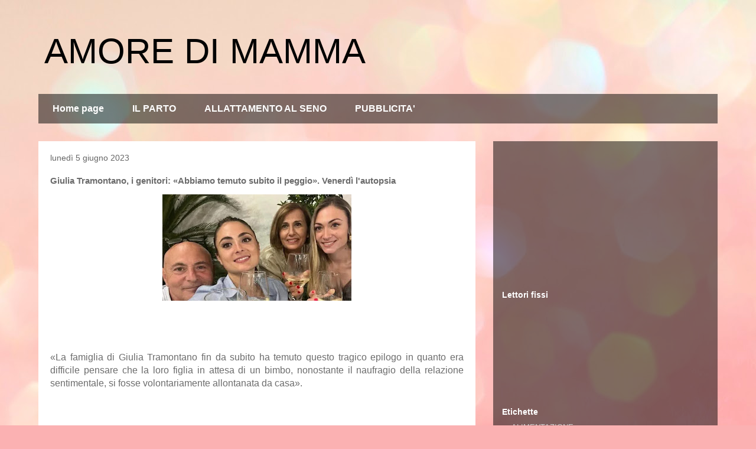

--- FILE ---
content_type: text/html; charset=UTF-8
request_url: https://www.amoredimamma.net/2023/06/giulia-tramontano-i-genitori-abbiamo.html
body_size: 31067
content:
<!DOCTYPE html>
<html class='v2' dir='ltr' lang='it' xmlns='http://www.w3.org/1999/xhtml' xmlns:b='http://www.google.com/2005/gml/b' xmlns:data='http://www.google.com/2005/gml/data' xmlns:expr='http://www.google.com/2005/gml/expr'>
<head>
<link href='https://www.blogger.com/static/v1/widgets/335934321-css_bundle_v2.css' rel='stylesheet' type='text/css'/>
<meta content='width=1100' name='viewport'/>
<meta content='text/html; charset=UTF-8' http-equiv='Content-Type'/>
<meta content='blogger' name='generator'/>
<link href='https://www.amoredimamma.net/favicon.ico' rel='icon' type='image/x-icon'/>
<link href='https://www.amoredimamma.net/2023/06/giulia-tramontano-i-genitori-abbiamo.html' rel='canonical'/>
<link rel="alternate" type="application/atom+xml" title="AMORE DI MAMMA - Atom" href="https://www.amoredimamma.net/feeds/posts/default" />
<link rel="alternate" type="application/rss+xml" title="AMORE DI MAMMA - RSS" href="https://www.amoredimamma.net/feeds/posts/default?alt=rss" />
<link rel="service.post" type="application/atom+xml" title="AMORE DI MAMMA - Atom" href="https://www.blogger.com/feeds/5424717494121430711/posts/default" />

<link rel="alternate" type="application/atom+xml" title="AMORE DI MAMMA - Atom" href="https://www.amoredimamma.net/feeds/4101066677057647143/comments/default" />
<!--Can't find substitution for tag [blog.ieCssRetrofitLinks]-->
<link href='https://blogger.googleusercontent.com/img/b/R29vZ2xl/AVvXsEiMSfrQnDhe3kAW05pGyMnWcz5nSVg5eWTDxeJ60G-wVc1BWojcJrhWp1rcsTZ3Our1GFiQutGQck0Vs_Za5Wj61fLDGAj2ECdGHEJ9_DMOtTMtW2WftYj4ZY_0SXMbFze9fyLM-OodZJKB76SbpuCryrtqpLR_pvodsZvkQ3HUmluK8oWGvrtRV2mlYg/s320/giulia-tramontano-in-una-foto-con-i-genitori-franco-e-loredana-e-la-sorella-chiara.webp' rel='image_src'/>
<meta content='https://www.amoredimamma.net/2023/06/giulia-tramontano-i-genitori-abbiamo.html' property='og:url'/>
<meta content='Giulia Tramontano, i genitori: «Abbiamo temuto subito il peggio». Venerdì l&#39;autopsia' property='og:title'/>
<meta content='  «La famiglia di Giulia Tramontano fin da subito ha temuto questo tragico epilogo in quanto era difficile pensare che la loro figlia in att...' property='og:description'/>
<meta content='https://blogger.googleusercontent.com/img/b/R29vZ2xl/AVvXsEiMSfrQnDhe3kAW05pGyMnWcz5nSVg5eWTDxeJ60G-wVc1BWojcJrhWp1rcsTZ3Our1GFiQutGQck0Vs_Za5Wj61fLDGAj2ECdGHEJ9_DMOtTMtW2WftYj4ZY_0SXMbFze9fyLM-OodZJKB76SbpuCryrtqpLR_pvodsZvkQ3HUmluK8oWGvrtRV2mlYg/w1200-h630-p-k-no-nu/giulia-tramontano-in-una-foto-con-i-genitori-franco-e-loredana-e-la-sorella-chiara.webp' property='og:image'/>
<title>AMORE DI MAMMA: Giulia Tramontano, i genitori: &#171;Abbiamo temuto subito il peggio&#187;. Venerdì l'autopsia</title>
<style id='page-skin-1' type='text/css'><!--
/*
-----------------------------------------------
Blogger Template Style
Name:     Travel
Designer: Sookhee Lee
URL:      www.plyfly.net
----------------------------------------------- */
/* Content
----------------------------------------------- */
body {
font: normal normal 13px 'Trebuchet MS',Trebuchet,sans-serif;
color: #6c6c6c;
background: #fbb1b2 url(https://themes.googleusercontent.com/image?id=1IgO1wWgj0K_rUZAoQza9BXyXF8I_PEFrP-DP9u0fUqePLlRNOTLtrSyYQglz9OZfPNqD) repeat fixed top center /* Credit: merrymoonmary (http://www.istockphoto.com/portfolio/merrymoonmary?platform=blogger) */;
}
html body .region-inner {
min-width: 0;
max-width: 100%;
width: auto;
}
a:link {
text-decoration:none;
color: #ff3008;
}
a:visited {
text-decoration:none;
color: #c4280a;
}
a:hover {
text-decoration:underline;
color: #ff3008;
}
.content-outer .content-cap-top {
height: 0;
background: transparent none repeat-x scroll top center;
}
.content-outer {
margin: 0 auto;
padding-top: 0;
}
.content-inner {
background: transparent none repeat-x scroll top center;
background-position: left -0;
background-color: rgba(57,57,57,0);
padding: 30px;
}
.main-inner .date-outer {
margin-bottom: 2em;
}
/* Header
----------------------------------------------- */
.header-inner .Header .titlewrapper,
.header-inner .Header .descriptionwrapper {
padding-left: 10px;
padding-right: 10px;
}
.Header h1 {
font: normal normal 60px 'Trebuchet MS',Trebuchet,sans-serif;
color: #000000;
}
.Header h1 a {
color: #000000;
}
.Header .description {
color: #666666;
font-size: 130%;
}
/* Tabs
----------------------------------------------- */
.tabs-inner {
margin: 1em 0 0;
padding: 0;
}
.tabs-inner .section {
margin: 0;
}
.tabs-inner .widget ul {
padding: 0;
background: rgba(57,57,57,0) url(https://resources.blogblog.com/blogblog/data/1kt/travel/bg_black_50.png) repeat scroll top center;
}
.tabs-inner .widget li {
border: none;
}
.tabs-inner .widget li a {
display: inline-block;
padding: 1em 1.5em;
color: #ffffff;
font: normal bold 16px 'Trebuchet MS',Trebuchet,sans-serif;
}
.tabs-inner .widget li.selected a,
.tabs-inner .widget li a:hover {
position: relative;
z-index: 1;
background: rgba(57,57,57,0) url(https://resources.blogblog.com/blogblog/data/1kt/travel/bg_black_50.png) repeat scroll top center;
color: #ffffff;
}
/* Headings
----------------------------------------------- */
h2 {
font: normal bold 14px 'Trebuchet MS',Trebuchet,sans-serif;
color: #ffffff;
}
.main-inner h2.date-header {
font: normal normal 14px 'Trebuchet MS',Trebuchet,sans-serif;
color: #666666;
}
.footer-inner .widget h2,
.sidebar .widget h2 {
padding-bottom: .5em;
}
/* Main
----------------------------------------------- */
.main-inner {
padding: 30px 0;
}
.main-inner .column-center-inner {
padding: 20px 0;
}
.main-inner .column-center-inner .section {
margin: 0 20px;
}
.main-inner .column-right-inner {
margin-left: 30px;
}
.main-inner .fauxcolumn-right-outer .fauxcolumn-inner {
margin-left: 30px;
background: rgba(57,57,57,0) url(https://resources.blogblog.com/blogblog/data/1kt/travel/bg_black_50.png) repeat scroll top left;
}
.main-inner .column-left-inner {
margin-right: 30px;
}
.main-inner .fauxcolumn-left-outer .fauxcolumn-inner {
margin-right: 30px;
background: rgba(57,57,57,0) url(https://resources.blogblog.com/blogblog/data/1kt/travel/bg_black_50.png) repeat scroll top left;
}
.main-inner .column-left-inner,
.main-inner .column-right-inner {
padding: 15px 0;
}
/* Posts
----------------------------------------------- */
h3.post-title {
margin-top: 20px;
}
h3.post-title a {
font: normal bold 20px 'Trebuchet MS',Trebuchet,sans-serif;
color: #000000;
}
h3.post-title a:hover {
text-decoration: underline;
}
.main-inner .column-center-outer {
background: #ffffff none repeat scroll top left;
_background-image: none;
}
.post-body {
line-height: 1.4;
position: relative;
}
.post-header {
margin: 0 0 1em;
line-height: 1.6;
}
.post-footer {
margin: .5em 0;
line-height: 1.6;
}
#blog-pager {
font-size: 140%;
}
#comments {
background: #cccccc none repeat scroll top center;
padding: 15px;
}
#comments .comment-author {
padding-top: 1.5em;
}
#comments h4,
#comments .comment-author a,
#comments .comment-timestamp a {
color: #000000;
}
#comments .comment-author:first-child {
padding-top: 0;
border-top: none;
}
.avatar-image-container {
margin: .2em 0 0;
}
/* Comments
----------------------------------------------- */
#comments a {
color: #000000;
}
.comments .comments-content .icon.blog-author {
background-repeat: no-repeat;
background-image: url([data-uri]);
}
.comments .comments-content .loadmore a {
border-top: 1px solid #000000;
border-bottom: 1px solid #000000;
}
.comments .comment-thread.inline-thread {
background: #ffffff;
}
.comments .continue {
border-top: 2px solid #000000;
}
/* Widgets
----------------------------------------------- */
.sidebar .widget {
border-bottom: 2px solid rgba(57,57,57,0);
padding-bottom: 10px;
margin: 10px 0;
}
.sidebar .widget:first-child {
margin-top: 0;
}
.sidebar .widget:last-child {
border-bottom: none;
margin-bottom: 0;
padding-bottom: 0;
}
.footer-inner .widget,
.sidebar .widget {
font: normal normal 13px 'Trebuchet MS',Trebuchet,sans-serif;
color: #cecece;
}
.sidebar .widget a:link {
color: #cecece;
text-decoration: none;
}
.sidebar .widget a:visited {
color: #cecece;
}
.sidebar .widget a:hover {
color: #cecece;
text-decoration: underline;
}
.footer-inner .widget a:link {
color: #ff3008;
text-decoration: none;
}
.footer-inner .widget a:visited {
color: #c4280a;
}
.footer-inner .widget a:hover {
color: #ff3008;
text-decoration: underline;
}
.widget .zippy {
color: #ffffff;
}
.footer-inner {
background: transparent url(https://resources.blogblog.com/blogblog/data/1kt/travel/bg_black_50.png) repeat scroll top center;
}
/* Mobile
----------------------------------------------- */
body.mobile  {
background-size: 100% auto;
}
body.mobile .AdSense {
margin: 0 -10px;
}
.mobile .body-fauxcolumn-outer {
background: transparent none repeat scroll top left;
}
.mobile .footer-inner .widget a:link {
color: #cecece;
text-decoration: none;
}
.mobile .footer-inner .widget a:visited {
color: #cecece;
}
.mobile-post-outer a {
color: #000000;
}
.mobile-link-button {
background-color: #ff3008;
}
.mobile-link-button a:link, .mobile-link-button a:visited {
color: #ffffff;
}
.mobile-index-contents {
color: #6c6c6c;
}
.mobile .tabs-inner .PageList .widget-content {
background: rgba(57,57,57,0) url(https://resources.blogblog.com/blogblog/data/1kt/travel/bg_black_50.png) repeat scroll top center;
color: #ffffff;
}
.mobile .tabs-inner .PageList .widget-content .pagelist-arrow {
border-left: 1px solid #ffffff;
}

--></style>
<style id='template-skin-1' type='text/css'><!--
body {
min-width: 1210px;
}
.content-outer, .content-fauxcolumn-outer, .region-inner {
min-width: 1210px;
max-width: 1210px;
_width: 1210px;
}
.main-inner .columns {
padding-left: 0;
padding-right: 410px;
}
.main-inner .fauxcolumn-center-outer {
left: 0;
right: 410px;
/* IE6 does not respect left and right together */
_width: expression(this.parentNode.offsetWidth -
parseInt("0") -
parseInt("410px") + 'px');
}
.main-inner .fauxcolumn-left-outer {
width: 0;
}
.main-inner .fauxcolumn-right-outer {
width: 410px;
}
.main-inner .column-left-outer {
width: 0;
right: 100%;
margin-left: -0;
}
.main-inner .column-right-outer {
width: 410px;
margin-right: -410px;
}
#layout {
min-width: 0;
}
#layout .content-outer {
min-width: 0;
width: 800px;
}
#layout .region-inner {
min-width: 0;
width: auto;
}
body#layout div.add_widget {
padding: 8px;
}
body#layout div.add_widget a {
margin-left: 32px;
}
--></style>
<style>
    body {background-image:url(https\:\/\/themes.googleusercontent.com\/image?id=1IgO1wWgj0K_rUZAoQza9BXyXF8I_PEFrP-DP9u0fUqePLlRNOTLtrSyYQglz9OZfPNqD);}
    
@media (max-width: 200px) { body {background-image:url(https\:\/\/themes.googleusercontent.com\/image?id=1IgO1wWgj0K_rUZAoQza9BXyXF8I_PEFrP-DP9u0fUqePLlRNOTLtrSyYQglz9OZfPNqD&options=w200);}}
@media (max-width: 400px) and (min-width: 201px) { body {background-image:url(https\:\/\/themes.googleusercontent.com\/image?id=1IgO1wWgj0K_rUZAoQza9BXyXF8I_PEFrP-DP9u0fUqePLlRNOTLtrSyYQglz9OZfPNqD&options=w400);}}
@media (max-width: 800px) and (min-width: 401px) { body {background-image:url(https\:\/\/themes.googleusercontent.com\/image?id=1IgO1wWgj0K_rUZAoQza9BXyXF8I_PEFrP-DP9u0fUqePLlRNOTLtrSyYQglz9OZfPNqD&options=w800);}}
@media (max-width: 1200px) and (min-width: 801px) { body {background-image:url(https\:\/\/themes.googleusercontent.com\/image?id=1IgO1wWgj0K_rUZAoQza9BXyXF8I_PEFrP-DP9u0fUqePLlRNOTLtrSyYQglz9OZfPNqD&options=w1200);}}
/* Last tag covers anything over one higher than the previous max-size cap. */
@media (min-width: 1201px) { body {background-image:url(https\:\/\/themes.googleusercontent.com\/image?id=1IgO1wWgj0K_rUZAoQza9BXyXF8I_PEFrP-DP9u0fUqePLlRNOTLtrSyYQglz9OZfPNqD&options=w1600);}}
  </style>
<script type='text/javascript'>
        (function(i,s,o,g,r,a,m){i['GoogleAnalyticsObject']=r;i[r]=i[r]||function(){
        (i[r].q=i[r].q||[]).push(arguments)},i[r].l=1*new Date();a=s.createElement(o),
        m=s.getElementsByTagName(o)[0];a.async=1;a.src=g;m.parentNode.insertBefore(a,m)
        })(window,document,'script','https://www.google-analytics.com/analytics.js','ga');
        ga('create', 'UA-125431809-1', 'auto', 'blogger');
        ga('blogger.send', 'pageview');
      </script>
<link href='https://www.blogger.com/dyn-css/authorization.css?targetBlogID=5424717494121430711&amp;zx=b14c9ec0-d7b9-4de5-8bfc-639fc3eaf4a1' media='none' onload='if(media!=&#39;all&#39;)media=&#39;all&#39;' rel='stylesheet'/><noscript><link href='https://www.blogger.com/dyn-css/authorization.css?targetBlogID=5424717494121430711&amp;zx=b14c9ec0-d7b9-4de5-8bfc-639fc3eaf4a1' rel='stylesheet'/></noscript>
<meta name='google-adsense-platform-account' content='ca-host-pub-1556223355139109'/>
<meta name='google-adsense-platform-domain' content='blogspot.com'/>

</head>
<script src='https://track.eadv.it/amoredimamma.php'></script>
<body class='loading variant-beach'>
<div class='navbar section' id='navbar' name='Navbar'><div class='widget Navbar' data-version='1' id='Navbar1'><script type="text/javascript">
    function setAttributeOnload(object, attribute, val) {
      if(window.addEventListener) {
        window.addEventListener('load',
          function(){ object[attribute] = val; }, false);
      } else {
        window.attachEvent('onload', function(){ object[attribute] = val; });
      }
    }
  </script>
<div id="navbar-iframe-container"></div>
<script type="text/javascript" src="https://apis.google.com/js/platform.js"></script>
<script type="text/javascript">
      gapi.load("gapi.iframes:gapi.iframes.style.bubble", function() {
        if (gapi.iframes && gapi.iframes.getContext) {
          gapi.iframes.getContext().openChild({
              url: 'https://www.blogger.com/navbar/5424717494121430711?po\x3d4101066677057647143\x26origin\x3dhttps://www.amoredimamma.net',
              where: document.getElementById("navbar-iframe-container"),
              id: "navbar-iframe"
          });
        }
      });
    </script><script type="text/javascript">
(function() {
var script = document.createElement('script');
script.type = 'text/javascript';
script.src = '//pagead2.googlesyndication.com/pagead/js/google_top_exp.js';
var head = document.getElementsByTagName('head')[0];
if (head) {
head.appendChild(script);
}})();
</script>
</div></div>
<div class='body-fauxcolumns'>
<div class='fauxcolumn-outer body-fauxcolumn-outer'>
<div class='cap-top'>
<div class='cap-left'></div>
<div class='cap-right'></div>
</div>
<div class='fauxborder-left'>
<div class='fauxborder-right'></div>
<div class='fauxcolumn-inner'>
</div>
</div>
<div class='cap-bottom'>
<div class='cap-left'></div>
<div class='cap-right'></div>
</div>
</div>
</div>
<div class='content'>
<div class='content-fauxcolumns'>
<div class='fauxcolumn-outer content-fauxcolumn-outer'>
<div class='cap-top'>
<div class='cap-left'></div>
<div class='cap-right'></div>
</div>
<div class='fauxborder-left'>
<div class='fauxborder-right'></div>
<div class='fauxcolumn-inner'>
</div>
</div>
<div class='cap-bottom'>
<div class='cap-left'></div>
<div class='cap-right'></div>
</div>
</div>
</div>
<div class='content-outer'>
<div class='content-cap-top cap-top'>
<div class='cap-left'></div>
<div class='cap-right'></div>
</div>
<div class='fauxborder-left content-fauxborder-left'>
<div class='fauxborder-right content-fauxborder-right'></div>
<div class='content-inner'>
<header>
<div class='header-outer'>
<div class='header-cap-top cap-top'>
<div class='cap-left'></div>
<div class='cap-right'></div>
</div>
<div class='fauxborder-left header-fauxborder-left'>
<div class='fauxborder-right header-fauxborder-right'></div>
<div class='region-inner header-inner'>
<div class='header section' id='header' name='Intestazione'><div class='widget Header' data-version='1' id='Header1'>
<div id='header-inner'>
<div class='titlewrapper'>
<h1 class='title'>
<a href='https://www.amoredimamma.net/'>
AMORE DI MAMMA
</a>
</h1>
</div>
<div class='descriptionwrapper'>
<p class='description'><span>
</span></p>
</div>
</div>
</div></div>
</div>
</div>
<div class='header-cap-bottom cap-bottom'>
<div class='cap-left'></div>
<div class='cap-right'></div>
</div>
</div>
</header>
<div class='tabs-outer'>
<div class='tabs-cap-top cap-top'>
<div class='cap-left'></div>
<div class='cap-right'></div>
</div>
<div class='fauxborder-left tabs-fauxborder-left'>
<div class='fauxborder-right tabs-fauxborder-right'></div>
<div class='region-inner tabs-inner'>
<div class='tabs section' id='crosscol' name='Multi-colonne'><div class='widget PageList' data-version='1' id='PageList2'>
<div class='widget-content'>
<ul>
<li>
<a href='https://www.amoredimamma.net/'>Home page</a>
</li>
<li>
<a href='https://www.amoredimamma.net/p/il-parto.html'>IL PARTO</a>
</li>
<li>
<a href='https://www.amoredimamma.net/p/allattamento-al-seno.html'>ALLATTAMENTO AL SENO</a>
</li>
<li>
<a href='https://www.amoredimamma.net/p/pubblicita.html'>PUBBLICITA'</a>
</li>
</ul>
<div class='clear'></div>
</div>
</div></div>
<div class='tabs no-items section' id='crosscol-overflow' name='Cross-Column 2'></div>
</div>
</div>
<div class='tabs-cap-bottom cap-bottom'>
<div class='cap-left'></div>
<div class='cap-right'></div>
</div>
</div>
<div class='main-outer'>
<div class='main-cap-top cap-top'>
<div class='cap-left'></div>
<div class='cap-right'></div>
</div>
<div class='fauxborder-left main-fauxborder-left'>
<div class='fauxborder-right main-fauxborder-right'></div>
<div class='region-inner main-inner'>
<div class='columns fauxcolumns'>
<div class='fauxcolumn-outer fauxcolumn-center-outer'>
<div class='cap-top'>
<div class='cap-left'></div>
<div class='cap-right'></div>
</div>
<div class='fauxborder-left'>
<div class='fauxborder-right'></div>
<div class='fauxcolumn-inner'>
</div>
</div>
<div class='cap-bottom'>
<div class='cap-left'></div>
<div class='cap-right'></div>
</div>
</div>
<div class='fauxcolumn-outer fauxcolumn-left-outer'>
<div class='cap-top'>
<div class='cap-left'></div>
<div class='cap-right'></div>
</div>
<div class='fauxborder-left'>
<div class='fauxborder-right'></div>
<div class='fauxcolumn-inner'>
</div>
</div>
<div class='cap-bottom'>
<div class='cap-left'></div>
<div class='cap-right'></div>
</div>
</div>
<div class='fauxcolumn-outer fauxcolumn-right-outer'>
<div class='cap-top'>
<div class='cap-left'></div>
<div class='cap-right'></div>
</div>
<div class='fauxborder-left'>
<div class='fauxborder-right'></div>
<div class='fauxcolumn-inner'>
</div>
</div>
<div class='cap-bottom'>
<div class='cap-left'></div>
<div class='cap-right'></div>
</div>
</div>
<!-- corrects IE6 width calculation -->
<div class='columns-inner'>
<div class='column-center-outer'>
<div class='column-center-inner'>
<div class='main section' id='main' name='Principale'><div class='widget Blog' data-version='1' id='Blog1'>
<div class='blog-posts hfeed'>

          <div class="date-outer">
        
<h2 class='date-header'><span>lunedì 5 giugno 2023</span></h2>

          <div class="date-posts">
        
<div class='post-outer'>
<div class='post hentry uncustomized-post-template' itemprop='blogPost' itemscope='itemscope' itemtype='http://schema.org/BlogPosting'>
<meta content='https://blogger.googleusercontent.com/img/b/R29vZ2xl/AVvXsEiMSfrQnDhe3kAW05pGyMnWcz5nSVg5eWTDxeJ60G-wVc1BWojcJrhWp1rcsTZ3Our1GFiQutGQck0Vs_Za5Wj61fLDGAj2ECdGHEJ9_DMOtTMtW2WftYj4ZY_0SXMbFze9fyLM-OodZJKB76SbpuCryrtqpLR_pvodsZvkQ3HUmluK8oWGvrtRV2mlYg/s320/giulia-tramontano-in-una-foto-con-i-genitori-franco-e-loredana-e-la-sorella-chiara.webp' itemprop='image_url'/>
<meta content='5424717494121430711' itemprop='blogId'/>
<meta content='4101066677057647143' itemprop='postId'/>
<a name='4101066677057647143'></a>
<h3 class='post-title entry-title' itemprop='name'>
Giulia Tramontano, i genitori: &#171;Abbiamo temuto subito il peggio&#187;. Venerdì l'autopsia
</h3>
<div class='post-header'>
<div class='post-header-line-1'></div>
</div>
<div class='post-body entry-content' id='post-body-4101066677057647143' itemprop='description articleBody'>
<p></p><div class="separator" style="clear: both; text-align: center;"><a href="https://blogger.googleusercontent.com/img/b/R29vZ2xl/AVvXsEiMSfrQnDhe3kAW05pGyMnWcz5nSVg5eWTDxeJ60G-wVc1BWojcJrhWp1rcsTZ3Our1GFiQutGQck0Vs_Za5Wj61fLDGAj2ECdGHEJ9_DMOtTMtW2WftYj4ZY_0SXMbFze9fyLM-OodZJKB76SbpuCryrtqpLR_pvodsZvkQ3HUmluK8oWGvrtRV2mlYg/s872/giulia-tramontano-in-una-foto-con-i-genitori-franco-e-loredana-e-la-sorella-chiara.webp" imageanchor="1" style="margin-left: 1em; margin-right: 1em;"><img border="0" data-original-height="490" data-original-width="872" height="180" src="https://blogger.googleusercontent.com/img/b/R29vZ2xl/AVvXsEiMSfrQnDhe3kAW05pGyMnWcz5nSVg5eWTDxeJ60G-wVc1BWojcJrhWp1rcsTZ3Our1GFiQutGQck0Vs_Za5Wj61fLDGAj2ECdGHEJ9_DMOtTMtW2WftYj4ZY_0SXMbFze9fyLM-OodZJKB76SbpuCryrtqpLR_pvodsZvkQ3HUmluK8oWGvrtRV2mlYg/s320/giulia-tramontano-in-una-foto-con-i-genitori-franco-e-loredana-e-la-sorella-chiara.webp" width="320" /></a></div><br />&nbsp;<p></p><p><br /></p><p style="background-color: white; font-size: 16px; margin: 0px 0px 12px; text-align: justify;"><span style="font-family: arial;">&#171;La famiglia di&nbsp;Giulia Tramontano&nbsp;fin da subito ha temuto questo tragico epilogo in quanto era difficile pensare che la loro figlia in attesa di un bimbo, nonostante il naufragio della relazione sentimentale, si fosse volontariamente allontanata da casa&#187;.<span></span></span></p><a name="more"></a><p></p><p style="background-color: white; font-size: 16px; margin: 0px 0px 12px; text-align: justify;"><span style="font-family: arial;"><br /></span></p><p style="background-color: white; font-size: 16px; margin: 0px 0px 12px; text-align: justify;"><span style="font-family: arial;"><br /></span></p><div class="adv_container" style="background-color: white; font-size: 16px; margin: 15px 0px; text-align: center;"><amp-ad class="i-amphtml-layout-fixed i-amphtml-layout-size-defined i-amphtml-element i-amphtml-built i-amphtml-layout" data-a4a-upgrade-type="amp-ad-network-doubleclick-impl" data-amp-experiment-id="1002,1102" data-amp-slot-index="2" data-block-on-consent="" data-google-query-id="CJLlqIGwrP8CFd4QBgAd_bIC7A" data-multi-size-validation="false" data-multi-size="320x100,300x250,320x50,300x100,300x50,300x600" data-npa-on-unknown-consent="true" data-slot="/38681514,22676347843/Leggo/Milano/AmpTop" height="600" i-amphtml-layout="fixed" json="{&quot;targeting&quot;:{&quot;SubCategory&quot;:&quot;Milano&quot;,&quot;pay&quot;:0,&quot;tipo&quot;:&quot;articolo&quot;,&quot;cluster&quot;:[&quot;5679&quot;,&quot;0R341&quot;]}}" rtc-config="{ 
                   &quot;vendors&quot;:{
                        &quot;aps&quot;: {
                            &quot;PUB_ID&quot;: &quot;3695&quot;,
                            &quot;PARAMS&quot;:{&quot;amp&quot;:&quot;1&quot;}
                        }, 
                        &quot;criteo&quot;:{ 
                            &quot;NETWORK_ID&quot;: 694,
                            &quot;ZONE_ID&quot;: 1489475,
                            &quot;LINE_ITEM_RANGES&quot;: &quot;0..4:0.01;4..8:0.02;8..30:0.05&quot;
                        },
                        &quot;indexexchange&quot;:{ 
                            &quot;SITE_ID&quot;: 416407
                        },
                        &quot;prebidappnexuspsp&quot;: {
                            &quot;PLACEMENT_ID&quot;: &quot;20126425&quot;
                        }
                    },
                    &quot;urls&quot;: [&quot;https://utils.cedsdigital.it/amp-ad_rtc_config.php?amp_referrer=HREF&quot;], 
                    &quot;timeoutMillis&quot;: 800
                  }" style="direction: ltr; display: inline-block; height: 1px; overflow: hidden !important; position: relative; width: 1px;" type="doubleclick" width="300"><span style="font-family: arial;"><iframe allow="sync-xhr 'none';" allowfullscreen="" allowtransparency="" aria-label="Advertisement" class="i-amphtml-fill-content" data-amp-3p-sentinel="1-15505196143798930023" frameborder="0" height="1" id="google_ads_iframe_2" marginheight="0" marginwidth="0" name="1-0-40;28516;&lt;!doctype html&gt;&lt;html&gt;&lt;body leftMargin=&quot;0&quot; topMargin=&quot;0&quot; marginwidth=&quot;0&quot; marginheight=&quot;0&quot;&gt;&lt;script&gt;window.dicnf = {};&lt;/script&gt;&lt;script data-jc=&quot;40&quot; data-jc-version=&quot;r20230531&quot; data-jc-flags=&quot;[&amp;quot;x%278446&amp;#39;9efotm(&amp;amp;20067;&amp;gt;8&amp;amp;&amp;gt;`dopb/%&amp;lt;1732261!=|vqc)!7201061?&amp;#39;9efotmy&amp;quot;]&quot;&gt;(function(){/*  Copyright The Closure Library Authors. SPDX-License-Identifier: Apache-2.0 */ 'use strict';var q=this||self;var ba,v;a:{for(var ca=[&quot;CLOSURE_FLAGS&quot;],w=q,da=0;da&lt;ca.length;da++)if(w=w[ca[da]],null==w){v=null;break a}v=w}var ea=v&amp;&amp;v[610401301];ba=null!=ea?ea:!1;var x;const fa=q.navigator;x=fa?fa.userAgentData||null:null;function ha(a){return ba?x?x.brands.some(({brand:b})=&gt;b&amp;&amp;-1!=b.indexOf(a)):!1:!1}function y(a){var b;a:{if(b=q.navigator)if(b=b.userAgent)break a;b=&quot;&quot;}return-1!=b.indexOf(a)};function B(){return ba?!!x&amp;&amp;0&lt;x.brands.length:!1}function ia(){return B()?ha(&quot;Chromium&quot;):(y(&quot;Chrome&quot;)||y(&quot;CriOS&quot;))&amp;&amp;!(B()?0:y(&quot;Edge&quot;))||y(&quot;Silk&quot;)};function ja(a){ja[&quot; &quot;](a);return a}ja[&quot; &quot;]=function(){};!y(&quot;Android&quot;)||ia();ia();y(&quot;Safari&quot;)&amp;&amp;(ia()||(B()?0:y(&quot;Coast&quot;))||(B()?0:y(&quot;Opera&quot;))||(B()?0:y(&quot;Edge&quot;))||(B()?ha(&quot;Microsoft Edge&quot;):y(&quot;Edg/&quot;))||B()&amp;&amp;ha(&quot;Opera&quot;));var ka={},C=null;const D=Symbol();function la(a,b){if(D)return a[D]|=b;if(void 0!==a.g)return a.g|=b;Object.defineProperties(a,{g:{value:b,configurable:!0,writable:!0,enumerable:!1}});return b}function ma(a){const b=E(a);1!==(b&amp;1)&amp;&amp;(Object.isFrozen(a)&amp;&amp;(a=Array.prototype.slice.call(a)),F(a,b|1))}function E(a){let b;D?b=a[D]:b=a.g;return null==b?0:b}function F(a,b){D?a[D]=b:void 0!==a.g?a.g=b:Object.defineProperties(a,{g:{value:b,configurable:!0,writable:!0,enumerable:!1}});return a} function na(){var a=[];la(a,1);return a};var oa={};function G(a){return null!==a&amp;&amp;&quot;object&quot;===typeof a&amp;&amp;!Array.isArray(a)&amp;&amp;a.constructor===Object}let pa;var H=Object.freeze(F([],23));function I(a,b,c){if(E(a.j)&amp;2)throw Error();return qa(a,b,c)}function qa(a,b,c){a.i&amp;&amp;(a.i=void 0);if(b&gt;=a.g){const d=a.g+-1;(a.h||(a.h=a.j[d]={}))[b]=c;return a}a.j[b+-1]=c;(c=a.h)&amp;&amp;b in c&amp;&amp;delete c[b];return a};let ra;function wa(a,b){return xa(b)}function xa(a){switch(typeof a){case &quot;number&quot;:return isFinite(a)?a:String(a);case &quot;boolean&quot;:return a?1:0;case &quot;object&quot;:if(a&amp;&amp;!Array.isArray(a)&amp;&amp;null!=a&amp;&amp;a instanceof Uint8Array){let b=&quot;&quot;,c=0;const d=a.length-10240;for(;c&lt;d;)b+=String.fromCharCode.apply(null,a.subarray(c,c+=10240));b+=String.fromCharCode.apply(null,c?a.subarray(c):a);return btoa(b)}}return a};function ya(a,b,c,d,e,f){if(null!=a){if(Array.isArray(a))a=e&amp;&amp;0==a.length&amp;&amp;E(a)&amp;1?void 0:f&amp;&amp;E(a)&amp;2?a:za(a,b,c,void 0!==d,e,f);else if(G(a)){const g={};for(let k in a)g[k]=ya(a[k],b,c,d,e,f);a=g}else a=b(a,d);return a}}function za(a,b,c,d,e,f){const g=d||c?E(a):0;d=d?!!(g&amp;16):void 0;a=Array.prototype.slice.call(a);for(let k=0;k&lt;a.length;k++)a[k]=ya(a[k],b,c,d,e,f);c&amp;&amp;c(g,a);return a}function Aa(a){return a.v===oa?a.toJSON():xa(a)};var J=class{constructor(){var a;null==a&amp;&amp;(a=ra);ra=void 0;if(null==a)a=[],F(a,48);else{if(!Array.isArray(a))throw Error();var b=la(a,0)|32;F(a,b)}this.j=a;a:{b=this.j.length;a=b-1;if(b&amp;&amp;(b=this.j[a],G(b))){this.h=b;this.g=a- -1;break a}this.g=Number.MAX_VALUE}}toJSON(){if(pa)var a=Ba(this,this.j,!1);else a=za(this.j,Aa,void 0,void 0,!1,!1),a=Ba(this,a,!0);return a}};J.prototype.v=oa;J.prototype.toString=function(){return Ba(this,this.j,!1).toString()}; function Ba(a,b,c){const d=a?a.constructor.A:void 0;var e=a.g;if(d){if(!c){b=Array.prototype.slice.call(b);var f;if(b.length&amp;&amp;G(f=b[b.length-1]))for(var g=0;g&lt;d.length;g++)if(d[g]&gt;=e){Object.assign(b[b.length-1]={},f);break}}e=b;c=!c;a=a.g;let h;for(f=0;f&lt;d.length;f++)if(g=d[f],g&lt;a){g+=-1;var k=e[g];null==k?e[g]=c?H:na():c&amp;&amp;k!==H&amp;&amp;ma(k)}else{if(!h){let l;e.length&amp;&amp;G(l=e[e.length-1])?h=l:e.push(h={})}k=h[g];null==h[g]?h[g]=c?H:na():c&amp;&amp;k!==H&amp;&amp;ma(k)}}return b};var K=class{constructor(a,b=!1){this.key=a;this.defaultValue=b;this.valueType=&quot;boolean&quot;}};var Ca=new K(&quot;100000&quot;),Da=new K(&quot;45368259&quot;),Ea=new K(&quot;45357156&quot;,!0),Fa=new K(&quot;45350890&quot;);var L=(a,b)=&gt;&quot;&amp;adurl=&quot;==a.substring(a.length-7)?a.substring(0,a.length-7)+b+&quot;&amp;adurl=&quot;:a+b;let N=q.dicnf||{};function O(a,b,c){a.addEventListener&amp;&amp;a.addEventListener(b,c,!1)}function Ga(a,b,c){a.removeEventListener&amp;&amp;a.removeEventListener(b,c,!1)};var Ha=RegExp(&quot;^(?:([^:/?#.]+):)?(?://(?:([^\\\\/?#]*)@)?([^\\\\/?#]*?)(?::([0-9]+))?(?=[\\\\/?#]|$))?([^?#]+)?(?:\\?([^#]*))?(?:#([\\s\\S]*))?$&quot;);function Ia(a,b,c,d){for(var e=c.length;0&lt;=(b=a.indexOf(c,b))&amp;&amp;b&lt;d;){var f=a.charCodeAt(b-1);if(38==f||63==f)if(f=a.charCodeAt(b+e),!f||61==f||38==f||35==f)return b;b+=e+1}return-1}var Ja=/#|$/,Ka=/[?&amp;]($|#)/;function La(){if(!globalThis.crypto)return Math.random();try{const a=new Uint32Array(1);globalThis.crypto.getRandomValues(a);return a[0]/65536/65536}catch{return Math.random()}}function Ma(a,b){if(a)for(const c in a)Object.prototype.hasOwnProperty.call(a,c)&amp;&amp;b(a[c],c,a)}let P=[];const Na=()=&gt;{const a=P;P=[];for(const b of a)try{b()}catch{}}; var Oa=(a,b)=&gt;{&quot;complete&quot;===a.readyState||&quot;interactive&quot;===a.readyState?(P.push(b),1==P.length&amp;&amp;(window.Promise?Promise.resolve().then(Na):window.setImmediate?setImmediate(Na):setTimeout(Na,0))):a.addEventListener(&quot;DOMContentLoaded&quot;,b)};function Pa(a=document){return a.createElement(&quot;img&quot;)};function Q(a,b,c=null,d=!1,e=!1){Qa(a,b,c,d,e)}function Qa(a,b,c,d,e=!1){a.google_image_requests||(a.google_image_requests=[]);const f=Pa(a.document);if(c||d){const g=k=&gt;{c&amp;&amp;c(k);if(d){k=a.google_image_requests;const h=Array.prototype.indexOf.call(k,f,void 0);0&lt;=h&amp;&amp;Array.prototype.splice.call(k,h,1)}Ga(f,&quot;load&quot;,g);Ga(f,&quot;error&quot;,g)};O(f,&quot;load&quot;,g);O(f,&quot;error&quot;,g)}e&amp;&amp;(f.attributionSrc=&quot;&quot;);f.src=b;a.google_image_requests.push(f)};let Ra=0;function Sa(a,b=null){return b&amp;&amp;b.getAttribute(&quot;data-jc&quot;)===String(a)?b:document.querySelector(`[${&quot;data-jc&quot;}=&quot;${a}&quot;]`)};function R(a){Ta||(Ta=new Ua);const b=Ta.g[a.key];if(&quot;proto&quot;===a.valueType){try{const c=JSON.parse(b);if(Array.isArray(c))return c}catch(c){}return a.defaultValue}return typeof b===typeof a.defaultValue?b:a.defaultValue}var Va=class{constructor(){this.g={}}};var Ua=class extends Va{constructor(){super();var a=Sa(Ra,document.currentScript);a=a&amp;&amp;a.getAttribute(&quot;data-jc-flags&quot;)||&quot;&quot;;try{const b=JSON.parse(a)[0];a=&quot;&quot;;for(let c=0;c&lt;b.length;c++)a+=String.fromCharCode(b.charCodeAt(c)^&quot;\u0003\u0007\u0003\u0007\b\u0004\u0004\u0006\u0005\u0003&quot;.charCodeAt(c%10));this.g=JSON.parse(a)}catch(b){}}},Ta;class Wa{constructor(a,b){this.error=a;this.context=b.context;this.msg=b.message||&quot;&quot;;this.id=b.id||&quot;jserror&quot;;this.meta={}}};const Xa=RegExp(&quot;^https?://(\\w|-)+\\.cdn\\.ampproject\\.(net|org)(\\?|/|$)&quot;);var bb=class{constructor(a,b){this.g=a;this.h=b}},cb=class{constructor(a,b){this.url=a;this.u=!!b;this.depth=null}};function S(a,b){const c={};c[a]=b;return[c]}function db(a,b,c,d,e){const f=[];Ma(a,function(g,k){(g=eb(g,b,c,d,e))&amp;&amp;f.push(k+&quot;=&quot;+g)});return f.join(b)} function eb(a,b,c,d,e){if(null==a)return&quot;&quot;;b=b||&quot;&amp;&quot;;c=c||&quot;,$&quot;;&quot;string&quot;==typeof c&amp;&amp;(c=c.split(&quot;&quot;));if(a instanceof Array){if(d=d||0,d&lt;c.length){const f=[];for(let g=0;g&lt;a.length;g++)f.push(eb(a[g],b,c,d+1,e));return f.join(c[d])}}else if(&quot;object&quot;==typeof a)return e=e||0,2&gt;e?encodeURIComponent(db(a,b,c,d,e+1)):&quot;...&quot;;return encodeURIComponent(String(a))}function fb(a){let b=1;for(const c in a.h)b=c.length&gt;b?c.length:b;return 3997-b-a.i.length-1} function gb(a,b){let c=&quot;https://pagead2.googlesyndication.com&quot;+b,d=fb(a)-b.length;if(0&gt;d)return&quot;&quot;;a.g.sort(function(f,g){return f-g});b=null;let e=&quot;&quot;;for(let f=0;f&lt;a.g.length;f++){const g=a.g[f],k=a.h[g];for(let h=0;h&lt;k.length;h++){if(!d){b=null==b?g:b;break}let l=db(k[h],a.i,&quot;,$&quot;);if(l){l=e+l;if(d&gt;=l.length){d-=l.length;c+=l;e=a.i;break}b=null==b?g:b}}}a=&quot;&quot;;null!=b&amp;&amp;(a=e+&quot;trn=&quot;+b);return c+a}class hb{constructor(){this.i=&quot;&amp;&quot;;this.h={};this.l=0;this.g=[]}};function ib(){var a=T,b=window.google_srt;0&lt;=b&amp;&amp;1&gt;=b&amp;&amp;(a.g=b)}function jb(a,b,c,d=!1,e,f){if((d?a.g:Math.random())&lt;(e||.01))try{let g;c instanceof hb?g=c:(g=new hb,Ma(c,(h,l)=&gt;{var m=g;const n=m.l++;h=S(l,h);m.g.push(n);m.h[n]=h}));const k=gb(g,&quot;/pagead/gen_204?id=&quot;+b+&quot;&amp;&quot;);k&amp;&amp;(&quot;undefined&quot;!==typeof f?Q(q,k,f):Q(q,k))}catch(g){}}class kb{constructor(){this.g=Math.random()}};let U=null;function lb(){const a=q.performance;return a&amp;&amp;a.now&amp;&amp;a.timing?Math.floor(a.now()+a.timing.navigationStart):Date.now()}function mb(){const a=q.performance;return a&amp;&amp;a.now?a.now():null};class nb{constructor(a,b){var c=mb()||lb();this.label=a;this.type=b;this.value=c;this.duration=0;this.uniqueId=Math.random();this.taskId=this.slotId=void 0}};const V=q.performance,ob=!!(V&amp;&amp;V.mark&amp;&amp;V.measure&amp;&amp;V.clearMarks),W=function(a){let b=!1,c;return function(){b||(c=a(),b=!0);return c}}(()=&gt;{var a;if(a=ob){var b;if(null===U){U=&quot;&quot;;try{a=&quot;&quot;;try{a=q.top.location.hash}catch(c){a=q.location.hash}a&amp;&amp;(U=(b=a.match(/\bdeid=([\d,]+)/))?b[1]:&quot;&quot;)}catch(c){}}b=U;a=!!b.indexOf&amp;&amp;0&lt;=b.indexOf(&quot;1337&quot;)}return a});function pb(a){a&amp;&amp;V&amp;&amp;W()&amp;&amp;(V.clearMarks(`goog_${a.label}_${a.uniqueId}_start`),V.clearMarks(`goog_${a.label}_${a.uniqueId}_end`))} class qb{constructor(){var a=window;this.h=[];this.i=a||q;let b=null;a&amp;&amp;(a.google_js_reporting_queue=a.google_js_reporting_queue||[],this.h=a.google_js_reporting_queue,b=a.google_measure_js_timing);this.g=W()||(null!=b?b:1&gt;Math.random())}start(a,b){if(!this.g)return null;a=new nb(a,b);b=`goog_${a.label}_${a.uniqueId}_start`;V&amp;&amp;W()&amp;&amp;V.mark(b);return a}end(a){if(this.g&amp;&amp;&quot;number&quot;===typeof a.value){a.duration=(mb()||lb())-a.value;var b=`goog_${a.label}_${a.uniqueId}_end`;V&amp;&amp;W()&amp;&amp;V.mark(b);!this.g||2048&lt; this.h.length||this.h.push(a)}}};function rb(a){let b=a.toString();a.name&amp;&amp;-1==b.indexOf(a.name)&amp;&amp;(b+=&quot;: &quot;+a.name);a.message&amp;&amp;-1==b.indexOf(a.message)&amp;&amp;(b+=&quot;: &quot;+a.message);if(a.stack){a=a.stack;var c=b;try{-1==a.indexOf(c)&amp;&amp;(a=c+&quot;\n&quot;+a);let d;for(;a!=d;)d=a,a=a.replace(RegExp(&quot;((https?:/..*/)[^/:]*:\\d+(?:.|\n)*)\\2&quot;),&quot;$1&quot;);b=a.replace(RegExp(&quot;\n *&quot;,&quot;g&quot;),&quot;\n&quot;)}catch(d){b=c}}return b} function sb(a,b,c,d){let e,f;try{a.g&amp;&amp;a.g.g?(f=a.g.start(b.toString(),3),e=c(),a.g.end(f)):e=c()}catch(g){c=!0;try{pb(f),c=a.s(b,new Wa(g,{message:rb(g)}),void 0,d)}catch(k){a.l(217,k)}if(c)window.console?.error?.(g);else throw g;}return e}function tb(a,b,c,d){var e=X;return(...f)=&gt;sb(e,a,()=&gt;b.apply(c,f),d)} class ub{constructor(a=null){this.m=T;this.h=null;this.s=this.l;this.g=a;this.i=!1}l(a,b,c,d,e){e=e||&quot;jserror&quot;;let f;try{const z=new hb;var g=z;g.g.push(1);g.h[1]=S(&quot;context&quot;,a);b.error&amp;&amp;b.meta&amp;&amp;b.id||(b=new Wa(b,{message:rb(b)}));if(b.msg){g=z;var k=b.msg.substring(0,512);g.g.push(2);g.h[2]=S(&quot;msg&quot;,k)}var h=b.meta||{};b=h;if(this.h)try{this.h(b)}catch(A){}if(d)try{d(b)}catch(A){}d=z;h=[h];d.g.push(3);d.h[3]=h;d=q;h=[];let aa;b=null;do{var l=d;try{var m;if(m=!!l&amp;&amp;null!=l.location.href)b:{try{ja(l.foo); m=!0;break b}catch(A){}m=!1}var n=m}catch{n=!1}n?(aa=l.location.href,b=l.document&amp;&amp;l.document.referrer||null):(aa=b,b=null);h.push(new cb(aa||&quot;&quot;));try{d=l.parent}catch(A){d=null}}while(d&amp;&amp;l!=d);for(let A=0,Ya=h.length-1;A&lt;=Ya;++A)h[A].depth=Ya-A;l=q;if(l.location&amp;&amp;l.location.ancestorOrigins&amp;&amp;l.location.ancestorOrigins.length==h.length-1)for(n=1;n&lt;h.length;++n){var p=h[n];p.url||(p.url=l.location.ancestorOrigins[n-1]||&quot;&quot;,p.u=!0)}var r=h;let sa=new cb(q.location.href,!1);l=null;const ta=r.length-1; for(p=ta;0&lt;=p;--p){var t=r[p];!l&amp;&amp;Xa.test(t.url)&amp;&amp;(l=t);if(t.url&amp;&amp;!t.u){sa=t;break}}t=null;const Gb=r.length&amp;&amp;r[ta].url;0!=sa.depth&amp;&amp;Gb&amp;&amp;(t=r[ta]);f=new bb(sa,t);if(f.h){r=z;var u=f.h.url||&quot;&quot;;r.g.push(4);r.h[4]=S(&quot;top&quot;,u)}var ua={url:f.g.url||&quot;&quot;};if(f.g.url){var va=f.g.url.match(Ha),M=va[1],Za=va[3],$a=va[4];u=&quot;&quot;;M&amp;&amp;(u+=M+&quot;:&quot;);Za&amp;&amp;(u+=&quot;//&quot;,u+=Za,$a&amp;&amp;(u+=&quot;:&quot;+$a));var ab=u}else ab=&quot;&quot;;M=z;ua=[ua,{url:ab}];M.g.push(5);M.h[5]=ua;jb(this.m,e,z,this.i,c)}catch(z){try{jb(this.m,e,{context:&quot;ecmserr&quot;,rctx:a, msg:rb(z),url:f&amp;&amp;f.g.url},this.i,c)}catch(aa){}}return!0}};var vb=a=&gt;{var b=&quot;o&quot;;if(a.o&amp;&amp;a.hasOwnProperty(b))return a.o;b=new a;return a.o=b};class wb{};let T,X;const Y=new qb;var xb=()=&gt;{window.google_measure_js_timing||(Y.g=!1,Y.h!=Y.i.google_js_reporting_queue&amp;&amp;(W()&amp;&amp;Array.prototype.forEach.call(Y.h,pb,void 0),Y.h.length=0))};(a=&gt;{T=a??new kb;&quot;number&quot;!==typeof window.google_srt&amp;&amp;(window.google_srt=Math.random());ib();X=new ub(Y);X.h=b=&gt;{var c=Ra;0!==c&amp;&amp;(b.jc=String(c),c=(c=Sa(c,document.currentScript))&amp;&amp;c.getAttribute(&quot;data-jc-version&quot;)||&quot;unknown&quot;,b.shv=c)};X.i=!0;&quot;complete&quot;==window.document.readyState?xb():Y.g&amp;&amp;O(window,&quot;load&quot;,()=&gt;{xb()})})(); var yb=(a,b,c,d)=&gt;tb(a,b,c,d),zb=(a,b,c,d)=&gt;{vb(wb);var e=[];!b.eid&amp;&amp;e.length&amp;&amp;(b.eid=e.toString());jb(T,a,b,!0,c,d)};const Ab=[&quot;FRAME&quot;,&quot;IMG&quot;,&quot;IFRAME&quot;],Bb=/^[01](px)?$/;function Cb(a){return&quot;string&quot;===typeof a?document.getElementById(a):a}function Db(a){return&quot;IMG&quot;!=a.tagName||!a.complete||a.naturalWidth&amp;&amp;a.naturalHeight?Bb.test(a.getAttribute(&quot;width&quot;))&amp;&amp;Bb.test(a.getAttribute(&quot;height&quot;)):!0} function Eb(a,b){var c;if(a=Cb(a)){c||(c=(p,r,t)=&gt;{p.addEventListener(r,t)});var d=!1,e=p=&gt;{d||(d=!0,b(p))};for(var f=0;f&lt;Ab.length;++f)if(Ab[f]==a.tagName){var g=3;var k=[a];break}k||(k=a.querySelectorAll(Ab.join(&quot;,&quot;)),g=2);var h=0,l=0,m=!0;a=!1;for(f=0;f&lt;k.length;f++){const p=k[f];if(Db(p))continue;const r=&quot;IMG&quot;===p.tagName;if(&quot;IMG&quot;==p.tagName)var n=p.naturalWidth&amp;&amp;p.naturalHeight?!0:!1;else try{n=&quot;complete&quot;===(p.readyState?p.readyState:p.contentWindow&amp;&amp;p.contentWindow.document&amp;&amp;p.contentWindow.document.readyState)? !0:!1}catch(t){n=!1}if(n)a=!0,r&amp;&amp;(m=!0);else{h++;const t=u=&gt;{h--;!h&amp;&amp;m&amp;&amp;e(g);r&amp;&amp;(u=u&amp;&amp;&quot;error&quot;===u.type,l--,u||(m=!0))};c(p,&quot;load&quot;,t);r&amp;&amp;(l++,c(p,&quot;error&quot;,t))}}0===l&amp;&amp;(m=!0);k=null;if(0===h&amp;&amp;!a&amp;&amp;&quot;complete&quot;===q.document.readyState)g=5;else if(h||!a){c(q,&quot;load&quot;,()=&gt;{e(4)});return}e(g)}};function Fb(a){const b=a.length;let c=0;return new Z(d=&gt;{if(0==b)d([]);else{const e=[];for(let f=0;f&lt;b;++f)a[f].then(g=&gt;{e[f]=g;++c==b&amp;&amp;d(e)})}})}function Hb(){let a;const b=new Z(c=&gt;{a=c});return new Ib(b,a)}function Jb(a,b){if(!a.h)if(b instanceof Z)b.then(c=&gt;{Jb(a,c)});else{a.h=!0;a.i=b;for(b=0;b&lt;a.g.length;++b)Kb(a,a.g[b]);a.g=[]}}function Kb(a,b){a.h?b(a.i):a.g.push(b)}class Z{constructor(a){this.h=!1;this.g=[];a(b=&gt;{Jb(this,b)})}then(a){return new Z(b=&gt;{Kb(this,c=&gt;{b(a(c))})})}} var Ib=class{constructor(a,b){this.promise=a;this.g=b}};function Lb(a){return a.prerendering?3:{visible:1,hidden:2,prerender:3,preview:4,unloaded:5}[a.visibilityState||a.webkitVisibilityState||a.mozVisibilityState||&quot;&quot;]||0}function Mb(a){let b;a.visibilityState?b=&quot;visibilitychange&quot;:a.mozVisibilityState?b=&quot;mozvisibilitychange&quot;:a.webkitVisibilityState&amp;&amp;(b=&quot;webkitvisibilitychange&quot;);return b};function Nb(){const a=window;if(a.gmaSdk||a.webkit?.messageHandlers?.getGmaViewSignals)return a;try{const b=window.parent;if(b.gmaSdk||b.webkit?.messageHandlers?.getGmaViewSignals)return b}catch(b){}return null} function Ob(a,b={},c=()=&gt;{},d=()=&gt;{},e=200,f,g){const k=String(Math.floor(2147483647*La()));let h=0;const l=m=&gt;{try{const n=&quot;object&quot;===typeof m.data?m.data:JSON.parse(m.data);k===n.paw_id&amp;&amp;(window.clearTimeout(h),window.removeEventListener(&quot;message&quot;,l),n.signal?c(n.signal):n.error&amp;&amp;d(n.error))}catch(n){g(&quot;paw_sigs&quot;,{msg:&quot;postmessageError&quot;,err:n instanceof Error?n.message:&quot;nonError&quot;,data:null==m.data?&quot;null&quot;:500&lt;m.data.length?m.data.substring(0,500):m.data})}};window.addEventListener(&quot;message&quot;,m=&gt;{f(903, ()=&gt;{l(m)})()});a.postMessage({paw_id:k,...b});h=window.setTimeout(()=&gt;{window.removeEventListener(&quot;message&quot;,l);d(&quot;PAW GMA postmessage timed out.&quot;)},e)};function Pb(a=document){return!!a.featurePolicy?.allowedFeatures().includes(&quot;attribution-reporting&quot;)};var Qb=class extends J{};function Rb(a,b){return I(a,2,b)}function Sb(a,b){return I(a,3,b)}function Tb(a,b){return I(a,4,b)}function Ub(a,b){return I(a,5,b)}function Vb(a,b){return I(a,9,b)}function Wb(a,b){if(E(a.j)&amp;2)throw Error();if(null!=b){var c=!!b.length;for(var d=0;d&lt;b.length;d++){var e=b[d];c=c&amp;&amp;!(E(e.j)&amp;2)}d=E(b);e=d|1;c=(c?e|8:e&amp;-9)|4;c!=d&amp;&amp;(Object.isFrozen(b)&amp;&amp;(b=Array.prototype.slice.call(b)),F(b,c))}null==b&amp;&amp;(b=void 0);return qa(a,10,b)}function Xb(a,b){return I(a,11,null==b?b:!!b)} function Yb(a,b){return I(a,1,b)}function Zb(a,b){return I(a,7,null==b?b:!!b)}var $b=class extends J{};$b.A=[10,6];const ac=&quot;platform platformVersion architecture model uaFullVersion bitness fullVersionList wow64&quot;.split(&quot; &quot;);function bc(a){if(&quot;function&quot;!==typeof a.navigator?.userAgentData?.getHighEntropyValues)return null;const b=a.google_tag_data??(a.google_tag_data={});if(b.uach_promise)return b.uach_promise;a=a.navigator.userAgentData.getHighEntropyValues(ac).then(c=&gt;{b.uach??(b.uach=c);return c});return b.uach_promise=a} function cc(a){return Xb(Wb(Ub(Rb(Yb(Tb(Zb(Vb(Sb(new $b,a.architecture||&quot;&quot;),a.bitness||&quot;&quot;),a.mobile||!1),a.model||&quot;&quot;),a.platform||&quot;&quot;),a.platformVersion||&quot;&quot;),a.uaFullVersion||&quot;&quot;),a.fullVersionList?.map(b=&gt;{var c=new Qb;c=I(c,1,b.brand);return I(c,2,b.version)})||[]),a.wow64||!1)}function dc(a){return bc(a)?.then(b=&gt;cc(b))??null};let ec=null; function fc(a,b){/(google|doubleclick).*\/pagead\/adview/.test(b)&amp;&amp;(b=L(b,`&amp;vis=${Lb(a.g)}`));R(Da)&amp;&amp;&quot;__google_lidar_radf_&quot;in a.m&amp;&amp;(b=L(b,&quot;&amp;avradf=1&quot;));a.s.then(()=&gt;{0&lt;a.l.length&amp;&amp;(b=L(b,&quot;&amp;uach=&quot;+a.l));0&lt;a.h.length&amp;&amp;(b=L(b,a.h));var c=a.m,d=b;var e=d.search(Ja);var f=Ia(d,0,&quot;ase&quot;,e);if(0&gt;f)e=null;else{var g=d.indexOf(&quot;&amp;&quot;,f);if(0&gt;g||g&gt;e)g=e;e=decodeURIComponent(d.slice(f+4,-1!==g?g:0).replace(/\+/g,&quot; &quot;))}if(e===(2).toString()){e=Pb(c.document)?6:5;f=d.search(Ja);g=0;for(var k,h=[];0&lt;=(k=Ia(d,g,&quot;nis&quot;, f));)h.push(d.substring(g,k)),g=Math.min(d.indexOf(&quot;&amp;&quot;,k)+1||f,f);h.push(d.slice(g));h.join(&quot;&quot;).replace(Ka,&quot;$1&quot;);null!=e&amp;&amp;encodeURIComponent(String(e));c.fetch?(e={keepalive:!0,credentials:&quot;include&quot;,redirect:&quot;follow&quot;,method:&quot;get&quot;,mode:&quot;cors&quot;},&quot;setAttributionReporting&quot;in XMLHttpRequest.prototype?e.attributionReporting={eventSourceEligible:&quot;true&quot;,triggerEligible:&quot;false&quot;}:e.headers={&quot;Attribution-Reporting-Eligible&quot;:&quot;event-source&quot;},c.fetch(d,e)):Q(c,d,void 0,!1,!0)}else if(N.atsb){if(e=c.navigator)e= c.navigator.userAgent,e=/Chrome/.test(e)&amp;&amp;!/Edge/.test(e)?!0:!1;e&amp;&amp;c.navigator.sendBeacon?c.navigator.sendBeacon(d):Q(c,d,void 0,!1)}else Q(c,d)})} function gc(a){const b=[];var c=R(Fa)||!!N.aub;if(c||N.aunb){let d=dc(a.m);d&amp;&amp;(d=d.then(e=&gt;{a:{pa=!0;try{var f=JSON.stringify(e.toJSON(),wa);break a}finally{pa=!1}f=void 0}e=[];for(var g=0,k=0;k&lt;f.length;k++){var h=f.charCodeAt(k);255&lt;h&amp;&amp;(e[g++]=h&amp;255,h&gt;&gt;=8);e[g++]=h}f=3;void 0===f&amp;&amp;(f=0);if(!C)for(C={},g=&quot;ABCDEFGHIJKLMNOPQRSTUVWXYZabcdefghijklmnopqrstuvwxyz0123456789&quot;.split(&quot;&quot;),k=[&quot;+/=&quot;,&quot;+/&quot;,&quot;-_=&quot;,&quot;-_.&quot;,&quot;-_&quot;],h=0;5&gt;h;h++){var l=g.concat(k[h].split(&quot;&quot;));ka[h]=l;for(var m=0;m&lt;l.length;m++){var n=l[m]; void 0===C[n]&amp;&amp;(C[n]=m)}}f=ka[f];g=Array(Math.floor(e.length/3));k=f[64]||&quot;&quot;;for(h=l=0;l&lt;e.length-2;l+=3){var p=e[l],r=e[l+1];n=e[l+2];m=f[p&gt;&gt;2];p=f[(p&amp;3)&lt;&lt;4|r&gt;&gt;4];r=f[(r&amp;15)&lt;&lt;2|n&gt;&gt;6];n=f[n&amp;63];g[h++]=m+p+r+n}m=0;n=k;switch(e.length-l){case 2:m=e[l+1],n=f[(m&amp;15)&lt;&lt;2]||k;case 1:e=e[l],g[h]=f[e&gt;&gt;2]+f[(e&amp;3)&lt;&lt;4|m&gt;&gt;4]+n+k}a.l=g.join(&quot;&quot;)}),c&amp;&amp;b.push(d))}if(R(Ea))if(c=Nb(),c?.gmaSdk?.getViewSignals){if(c=c.gmaSdk.getViewSignals())a.h=&quot;&amp;ms=&quot;+c}else c?.webkit?.messageHandlers?.getGmaViewSignals&amp;&amp;Ob(c?.webkit?.messageHandlers?.getGmaViewSignals, {},d=&gt;{a.h=&quot;&amp;&quot;+d},()=&gt;{},200,yb,zb);N.umi&amp;&amp;(c=new Z(d=&gt;{a.i=d}),b.push(c));if(N.ebrpfa||R(Ca)){const d=Hb();b.push(d.promise);Oa(a.g,()=&gt;{Eb(a.g.body,d.g)})}3==Lb(a.g)&amp;&amp;3==Lb(a.g)&amp;&amp;b.push(hc(a));a.s=Fb(b)}function hc(a){return new Z(b=&gt;{const c=Mb(a.g);if(c){var d=()=&gt;{3!=Lb(a.g)&amp;&amp;(Ga(a.g,c,d),b())};ec&amp;&amp;(d=ec(521,d));O(a.g,c,d)}})}class ic{constructor(){this.g=q.document;this.m=q;this.i=null;this.h=this.l=&quot;&quot;;gc(this)}};Ra=40;ec=yb;window.vu=tb(492,function(a){if(N.ebrpfa||R(Ca))a=L(a,&quot;&amp;cbvp=2&quot;);a=a.replace(&quot;&amp;amp;&quot;,&quot;&amp;&quot;);fc(vb(ic),a)});window.vv=tb(494,function(){const a=vb(ic);if(!a.i)throw Error(&quot;aiv::err&quot;);a.i()});}).call(this);&lt;/script&gt;&lt;script&gt;vu(&quot;https://securepubads.g.doubleclick.net/pcs/view?xai\[base64]\x26sai\x3dAMfl-YSBvcPBBvAMaIMO1dec5_Ak6AUZ4_azqv1ujdddyWg7DbT4BjgxRqOzqD8HHwFyB0evxoTcLAhCkkixXyytSI_CXW0IzGGq3RrGa_LKRKrLEOE\x26sig\x3dCg0ArKJSzLT_-mYvpJsaEAE\x26uach_m\x3d[UACH]\x26urlfix\x3d1\x26adurl\x3d&quot;)&lt;/script&gt;&lt;div class=&quot;GoogleActiveViewInnerContainer&quot;style=&quot;left:0px;top:0px;width:100%;height:100%;position:fixed;pointer-events:none;z-index:-9999;&quot;&gt;&lt;/div&gt;&lt;div style=&quot;display:inline&quot;class=&quot;GoogleActiveViewElement&quot;data-google-av-cxn=&quot;https://pagead2.googlesyndication.com/pcs/activeview?xai=AKAOjss8_-Ipb5iscaMbFBgtzouzTvg3I3nQnNHEGTcmRsTn1u7ciwt5jrP-o0ZbRQXRuJiuO0Lj7jzMQmRvVa2Z5Oge5sSXiSq4nmrxwhQ1rUd2M6jEy-k_&amp;amp;sig=Cg0ArKJSzFtkAgEoHzWIEAE&quot;data-google-av-adk=&quot;759733613&quot;data-google-av-metadata=&quot;la=0&amp;amp;amp=1&amp;amp;&quot;data-google-av-ufs-integrator-metadata=&quot;[base64]&quot;data-google-av-override=&quot;-1&quot;data-google-av-dm=&quot;2&quot;data-google-av-aid=&quot;0&quot;data-google-av-naid=&quot;1&quot;data-google-av-slift=&quot;&quot;data-google-av-cpmav=&quot;&quot;data-google-av-btr=&quot;https://securepubads.g.doubleclick.net/pcs/view?xai=[base64]&amp;amp;sai=AMfl-YRkDoCbF4z3IRAlYs3f3PZlWEeedqbGBzgq4GIg4691JK2i4u7dR9KhomKYf4IHHaNdBqojQrA_xeT56nqSSoCRcC9Dq8uOHI8nDyLcNOqinTM&amp;amp;sig=Cg0ArKJSzBvWIB4lUbtrEAE&amp;amp;uach_m=[UACH]&amp;amp;urlfix=1&amp;amp;adurl=&quot;data-google-av-itpl=&quot;19&quot;data-google-av-rs=&quot;1&quot;data-google-av-flags=&quot;[&amp;quot;x%278440&amp;#39;9efotm(&amp;amp;753374%2bejvf/%27844&amp;gt;&amp;#39;9wuvb$&amp;amp;56533&amp;gt;!=|vqc)!273794&amp;amp;&amp;lt;qqvb/%&amp;lt;1735020!=nehu`/!364=5051!9abk{a($160210:3&amp;amp;&amp;lt;cbotf+*0150034:%2bejvf/%72;17613!=efdwa*&amp;#39;76463;21$?ebkpb$&amp;amp;0366717&amp;gt;*&amp;gt;bgipf+!3=712363%9aihwc)!7202&amp;lt;217&amp;#39;9efotm(&amp;amp;20061;48&amp;amp;&amp;gt;`dopb/%&amp;lt;1707200!=8(&amp;amp;2005575?&amp;amp;&amp;gt;`dopb/%&amp;lt;170642?!=|vqc)!7201;=50&amp;#39;9wuvb$&amp;amp;03641654*&amp;gt;bgipf+!3=731103%9aihwc)!7200?073&amp;#39;9efotm(&amp;amp;2004?51;&amp;amp;&amp;gt;`dopb/%&amp;lt;17&amp;gt;474&amp;gt;!=nehu`/!36406412!9abk{a($167745;=&amp;amp;&amp;lt;cbotf+*01254133%2bejvf/%72&amp;lt;43412!=efdwa*&amp;#39;76326&amp;gt;71$?3/%72&amp;lt;57?00!=efdwa{&amp;quot;]&quot;&gt;&lt;script&gt;
var w = window;
for (i = 0; i &lt; 10; i++) {
  w = w.parent;
  if (w.pbjs) {
    try {
      w.pbjs.renderAd(document, '');
      break;
    } catch (e) {
      continue;
    }
  }
}
&lt;/script&gt;&lt;/div&gt;&lt;script id=&quot;googleActiveViewDisplayScript&quot; src=&quot;https://www.googletagservices.com/activeview/js/current/rx_lidar.js?cache=r20110914&quot;&gt;&lt;/script&gt;&lt;script type=&quot;text/javascript&quot;&gt;osdlfm();&lt;/script&gt;&lt;div style=&quot;bottom:0;right:0;width:100px;height:100px;background:initial !important;position:absolute !important;max-width:100% !important;max-height:100% !important;pointer-events:none !important;image-rendering:pixelated !important;z-index:2147483647;background-image:url('[data-uri]') !important;&quot;&gt;&lt;/div&gt;&lt;script data-jc=&quot;103&quot; data-jc-version=&quot;r20230531&quot; data-jcp-base_url=&quot;https://googleads.g.doubleclick.net/pagead/conversion/?ai=&amp;amp;sigh=BpnfxIaauQU&quot; data-jcp-cpu_label=&quot;heavy_ad_intervention_cpu&quot; data-jcp-net_label=&quot;heavy_ad_intervention_network&quot;&gt;(function(){/*  Copyright The Closure Library Authors. SPDX-License-Identifier: Apache-2.0 */ 'use strict';var l=this||self;var m,n;a:{for(var p=[&quot;CLOSURE_FLAGS&quot;],q=l,t=0;t&lt;p.length;t++)if(q=q[p[t]],null==q){n=null;break a}n=q}var u=n&amp;&amp;n[610401301];m=null!=u?u:!1;var v;const w=l.navigator;v=w?w.userAgentData||null:null;function x(a){return m?v?v.brands.some(({brand:b})=&gt;b&amp;&amp;-1!=b.indexOf(a)):!1:!1}function y(a){var b;a:{if(b=l.navigator)if(b=b.userAgent)break a;b=&quot;&quot;}return-1!=b.indexOf(a)};function z(){return m?!!v&amp;&amp;0&lt;v.brands.length:!1}function A(){return z()?x(&quot;Chromium&quot;):(y(&quot;Chrome&quot;)||y(&quot;CriOS&quot;))&amp;&amp;!(z()?0:y(&quot;Edge&quot;))||y(&quot;Silk&quot;)};!y(&quot;Android&quot;)||A();A();y(&quot;Safari&quot;)&amp;&amp;(A()||(z()?0:y(&quot;Coast&quot;))||(z()?0:y(&quot;Opera&quot;))||(z()?0:y(&quot;Edge&quot;))||(z()?x(&quot;Microsoft Edge&quot;):y(&quot;Edg/&quot;))||z()&amp;&amp;x(&quot;Opera&quot;));const B=Symbol();function C(a,b){if(B)return a[B]|=b;if(void 0!==a.g)return a.g|=b;Object.defineProperties(a,{g:{value:b,configurable:!0,writable:!0,enumerable:!1}});return b}function D(a){const b=E(a);1!==(b&amp;1)&amp;&amp;(Object.isFrozen(a)&amp;&amp;(a=Array.prototype.slice.call(a)),F(a,b|1))}function E(a){let b;B?b=a[B]:b=a.g;return null==b?0:b}function F(a,b){B?a[B]=b:void 0!==a.g?a.g=b:Object.defineProperties(a,{g:{value:b,configurable:!0,writable:!0,enumerable:!1}});return a} function G(){var a=[];C(a,1);return a};var H={};function I(a){return null!==a&amp;&amp;&quot;object&quot;===typeof a&amp;&amp;!Array.isArray(a)&amp;&amp;a.constructor===Object}let J;var K=Object.freeze(F([],23));function L(a,b,e){if(E(a.g)&amp;2)throw Error();a.j&amp;&amp;(a.j=void 0);if(b&gt;=a.h){const g=a.h+-1;(a.i||(a.i=a.g[g]={}))[b]=e}else a.g[b+-1]=e,(a=a.i)&amp;&amp;b in a&amp;&amp;delete a[b]};let M;function N(a,b){return O(b)}function O(a){switch(typeof a){case &quot;number&quot;:return isFinite(a)?a:String(a);case &quot;boolean&quot;:return a?1:0;case &quot;object&quot;:if(a&amp;&amp;!Array.isArray(a)&amp;&amp;null!=a&amp;&amp;a instanceof Uint8Array){let b=&quot;&quot;,e=0;const g=a.length-10240;for(;e&lt;g;)b+=String.fromCharCode.apply(null,a.subarray(e,e+=10240));b+=String.fromCharCode.apply(null,e?a.subarray(e):a);return btoa(b)}}return a};function P(a,b,e,g,f,k){if(null!=a){if(Array.isArray(a))a=f&amp;&amp;0==a.length&amp;&amp;E(a)&amp;1?void 0:k&amp;&amp;E(a)&amp;2?a:Q(a,b,e,void 0!==g,f,k);else if(I(a)){const d={};for(let c in a)d[c]=P(a[c],b,e,g,f,k);a=d}else a=b(a,g);return a}}function Q(a,b,e,g,f,k){const d=g||e?E(a):0;g=g?!!(d&amp;16):void 0;a=Array.prototype.slice.call(a);for(let c=0;c&lt;a.length;c++)a[c]=P(a[c],b,e,g,f,k);e&amp;&amp;e(d,a);return a}function R(a){return a.l===H?a.toJSON():O(a)};var T=class{constructor(){var a=void 0;null==a&amp;&amp;(a=M);M=void 0;if(null==a)a=[],F(a,48);else{if(!Array.isArray(a))throw Error();var b=C(a,0)|32;F(a,b)}this.g=a;a:{b=this.g.length;a=b-1;if(b&amp;&amp;(b=this.g[a],I(b))){this.i=b;this.h=a- -1;break a}this.h=Number.MAX_VALUE}}toJSON(){if(J)var a=S(this,this.g,!1);else a=Q(this.g,R,void 0,void 0,!1,!1),a=S(this,a,!0);return a}};T.prototype.l=H;T.prototype.toString=function(){return S(this,this.g,!1).toString()}; function S(a,b,e){const g=a?a.constructor.m:void 0;var f=a.h;if(g){if(!e){b=Array.prototype.slice.call(b);var k;if(b.length&amp;&amp;I(k=b[b.length-1]))for(var d=0;d&lt;g.length;d++)if(g[d]&gt;=f){Object.assign(b[b.length-1]={},k);break}}f=b;e=!e;a=a.h;let h;for(k=0;k&lt;g.length;k++)if(d=g[k],d&lt;a){d+=-1;var c=f[d];null==c?f[d]=e?K:G():e&amp;&amp;c!==K&amp;&amp;D(c)}else{if(!h){let r;f.length&amp;&amp;I(r=f[f.length-1])?h=r:f.push(h={})}c=h[d];null==h[d]?h[d]=e?K:G():e&amp;&amp;c!==K&amp;&amp;D(c)}}return b};var U=class extends T{};function V(a=window){return a};var W=/#|$/;const X=function(a,b=null){return b&amp;&amp;b.getAttribute(&quot;data-jc&quot;)===String(a)?b:document.querySelector(`[${&quot;data-jc&quot;}=&quot;${a}&quot;]`)}(103,document.currentScript);if(null==X)throw Error(&quot;JSC not found 103&quot;);const Y={},Z=X.attributes;for(let a=Z.length-1;0&lt;=a;a--){const b=Z[a].name;0===b.indexOf(&quot;data-jcp-&quot;)&amp;&amp;(Y[b.substring(9)]=Z[a].value)} (function(a,b,e){var g=window;a&amp;&amp;b&amp;&amp;e&amp;&amp;g.ReportingObserver&amp;&amp;g.fetch&amp;&amp;(new g.ReportingObserver((f,k)=&gt;{f=f[0];if(&quot;HeavyAdIntervention&quot;===f?.body?.id){f=0&lt;(f.body.message?.indexOf(&quot;network&quot;)||0)?e:b;var d=a.search(W);var c;b:{for(c=0;0&lt;=(c=a.indexOf(&quot;ad_signals&quot;,c))&amp;&amp;c&lt;d;){var h=a.charCodeAt(c-1);if(38==h||63==h)if(h=a.charCodeAt(c+10),!h||61==h||38==h||35==h)break b;c+=11}c=-1}if(0&gt;c)d=null;else{h=a.indexOf(&quot;&amp;&quot;,c);if(0&gt;h||h&gt;d)h=d;d=decodeURIComponent(a.slice(c+11,-1!==h?h:0).replace(/\+/g,&quot; &quot;))}if(d){if(c= d,d=new U,null!=c&amp;&amp;L(d,1,c),L(d,3,&quot;&quot;),null!=f&amp;&amp;L(d,6,f),null!=(f=V(l).fence)){c=f.reportEvent;a:{J=!0;try{var r=JSON.stringify(d.toJSON(),N);break a}finally{J=!1}r=void 0}c.call(f,{eventType:&quot;interaction&quot;,eventData:r,destination:[&quot;buyer&quot;]})}}else g.fetch(`${a}&amp;label=${f}`,{keepalive:!0,method:&quot;get&quot;,mode:&quot;no-cors&quot;});k.disconnect()}},{types:[&quot;intervention&quot;],buffered:!0})).observe()})(Y.base_url,Y.cpu_label,Y.net_label);}).call(this);&lt;/script&gt;&lt;/body&gt;&lt;/html&gt;{&quot;uid&quot;:0.7994908039427779,&quot;hostPeerName&quot;:&quot;https://www-leggo-it.cdn.ampproject.org&quot;,&quot;initialGeometry&quot;:&quot;{\&quot;windowCoords_t\&quot;:0,\&quot;windowCoords_r\&quot;:393,\&quot;windowCoords_b\&quot;:745,\&quot;windowCoords_l\&quot;:0,\&quot;frameCoords_t\&quot;:959,\&quot;frameCoords_r\&quot;:197,\&quot;frameCoords_b\&quot;:960,\&quot;frameCoords_l\&quot;:196,\&quot;posCoords_t\&quot;:959,\&quot;posCoords_b\&quot;:960,\&quot;posCoords_r\&quot;:197,\&quot;posCoords_l\&quot;:196,\&quot;styleZIndex\&quot;:\&quot;\&quot;,\&quot;allowedExpansion_r\&quot;:392,\&quot;allowedExpansion_b\&quot;:744,\&quot;allowedExpansion_t\&quot;:0,\&quot;allowedExpansion_l\&quot;:0,\&quot;yInView\&quot;:0,\&quot;xInView\&quot;:1}&quot;,&quot;permissions&quot;:&quot;{\&quot;expandByOverlay\&quot;:true,\&quot;expandByPush\&quot;:true,\&quot;readCookie\&quot;:false,\&quot;writeCookie\&quot;:false}&quot;,&quot;metadata&quot;:&quot;{\&quot;shared\&quot;:{\&quot;sf_ver\&quot;:\&quot;1-0-40\&quot;,\&quot;ck_on\&quot;:1,\&quot;flash_ver\&quot;:\&quot;26.0.0\&quot;,\&quot;canonical_url\&quot;:\&quot;https://www.leggo.it/italia/milano/giulia_tramontano_alessandro_impagnatiello_genitori_sapevamo_oggi_5_6_2023-7444237.html\&quot;,\&quot;amp\&quot;:{\&quot;canonical_url\&quot;:\&quot;https://www.leggo.it/italia/milano/giulia_tramontano_alessandro_impagnatiello_genitori_sapevamo_oggi_5_6_2023-7444237.html\&quot;}}}&quot;,&quot;reportCreativeGeometry&quot;:false,&quot;isDifferentSourceWindow&quot;:false,&quot;sentinel&quot;:&quot;1-15505196143798930023&quot;,&quot;width&quot;:300,&quot;height&quot;:600,&quot;_context&quot;:{&quot;ampcontextVersion&quot;:&quot;2305182038000&quot;,&quot;ampcontextFilepath&quot;:&quot;https://3p.ampproject.net/2305182038000/ampcontext-v0.js&quot;,&quot;sourceUrl&quot;:&quot;https://www.leggo.it/AMP/italia/giulia_tramontano_alessandro_impagnatiello_genitori_sapevamo_oggi_5_6_2023-7444237.html#origin=https%3A%2F%2Fwww.google.com&amp;prerenderSize=1&amp;visibilityState=visible&amp;paddingTop=36&amp;history=0&amp;p2r=0&amp;storage=1&amp;development=0&amp;log=0&amp;aoh=16859764668300&amp;cap=cid&amp;csi=0&amp;cid=1&quot;,&quot;referrer&quot;:&quot;https://www.google.com/&quot;,&quot;canonicalUrl&quot;:&quot;https://www.leggo.it/italia/milano/giulia_tramontano_alessandro_impagnatiello_genitori_sapevamo_oggi_5_6_2023-7444237.html&quot;,&quot;pageViewId&quot;:&quot;9185&quot;,&quot;location&quot;:{&quot;href&quot;:&quot;https://www-leggo-it.cdn.ampproject.org/v/s/www.leggo.it/AMP/italia/giulia_tramontano_alessandro_impagnatiello_genitori_sapevamo_oggi_5_6_2023-7444237.html?amp_js_v=0.1&amp;usqp=mq331AQA#origin=https%3A%2F%2Fwww.google.com&amp;prerenderSize=1&amp;visibilityState=visible&amp;paddingTop=36&amp;history=0&amp;p2r=0&amp;storage=1&amp;development=0&amp;log=0&amp;aoh=16859764668300&amp;cap=cid&amp;csi=0&amp;cid=1&quot;},&quot;startTime&quot;:1685976529762,&quot;tagName&quot;:&quot;AMP-AD&quot;,&quot;mode&quot;:{&quot;localDev&quot;:false,&quot;development&quot;:false,&quot;esm&quot;:true,&quot;test&quot;:false,&quot;rtvVersion&quot;:&quot;012305182038000&quot;},&quot;canary&quot;:false,&quot;hidden&quot;:false,&quot;initialLayoutRect&quot;:{&quot;left&quot;:196,&quot;top&quot;:959,&quot;width&quot;:1,&quot;height&quot;:1},&quot;domFingerprint&quot;:&quot;3209052270&quot;,&quot;experimentToggles&quot;:{&quot;canary&quot;:false,&quot;a4aProfilingRate&quot;:false,&quot;doubleclickSraExp&quot;:false,&quot;doubleclickSraReportExcludedBlock&quot;:false,&quot;flexAdSlots&quot;:false,&quot;flexible-bitrate&quot;:false,&quot;ios-fixed-no-transfer&quot;:false,&quot;story-ad-placements&quot;:false,&quot;story-disable-animations-first-page&quot;:true,&quot;story-load-inactive-outside-viewport&quot;:true,&quot;amp-sticky-ad-to-amp-ad-v4&quot;:false,&quot;story-video-cache-apply-audio&quot;:false,&quot;amp-story-subscriptions&quot;:true,&quot;esm&quot;:true,&quot;amp-story-first-page-max-bitrate&quot;:false,&quot;story-load-first-page-only&quot;:true,&quot;story-ad-page-outlink&quot;:false,&quot;amp-geo-ssr&quot;:true,&quot;story-remote-localization&quot;:true,&quot;attribution-reporting&quot;:false},&quot;sentinel&quot;:&quot;1-15505196143798930023&quot;},&quot;initialIntersection&quot;:{&quot;time&quot;:2968.7999999523163,&quot;rootBounds&quot;:{&quot;left&quot;:0,&quot;top&quot;:0,&quot;width&quot;:393,&quot;height&quot;:745,&quot;bottom&quot;:745,&quot;right&quot;:393,&quot;x&quot;:0,&quot;y&quot;:0},&quot;boundingClientRect&quot;:{&quot;left&quot;:196,&quot;top&quot;:995,&quot;width&quot;:1,&quot;height&quot;:1,&quot;bottom&quot;:996,&quot;right&quot;:197,&quot;x&quot;:196,&quot;y&quot;:995},&quot;intersectionRect&quot;:{&quot;left&quot;:0,&quot;top&quot;:0,&quot;width&quot;:0,&quot;height&quot;:0,&quot;bottom&quot;:0,&quot;right&quot;:0,&quot;x&quot;:0,&quot;y&quot;:0},&quot;intersectionRatio&quot;:0}}" role="region" sandbox="allow-top-navigation-by-user-activation allow-popups-to-escape-sandbox allow-forms allow-modals allow-pointer-lock allow-popups allow-same-origin allow-scripts" scrolling="no" src="https://96d08a49db86eab618896caf9e981528.safeframe.googlesyndication.com/safeframe/1-0-40/html/container.html?n=0" style="border-style: initial !important; border-width: 0px !important; display: block; height: 1px; inset: 0.5px 0px 0px 0.5px; margin: auto; max-height: 100%; max-width: 100%; min-height: 0px; min-width: 0px; padding: 0px !important; position: absolute; text-align: justify; transform: translate(-50%, -50%); width: 1px;" tabindex="0" title="3rd party ad content" width="1"></iframe></span></amp-ad></div><p style="background-color: white; font-size: 16px; margin: 0px 0px 12px; text-align: justify;"><span style="font-family: arial;">Lo ha spiegato all'ANSA Giovanni Cacciapuoti, l'avvocato del Foro di Napoli Nord nominato dai&nbsp;genitori&nbsp;di Giulia per gli accertamenti irripetibili disposti, ossia i rilievi scientifici di domani nella casa dove la giovane è stata uccisa da&nbsp;Alessandro Impagnatiello&nbsp;e l'autopsia di venerdì. Il legale ha spiegato che non hanno nominato alcun consulente di parte, &#171;ci affidiamo a quelli del pm&#187;.</span></p><p style="background-color: white; font-size: 16px; margin: 0px 0px 12px; text-align: justify;"><span style="font-family: arial;"><br /></span></p><p style="background-color: white; font-size: 16px; margin: 0px 0px 12px; text-align: justify;"><span style="font-family: arial;"><br /></span></p><p style="background-color: white; font-size: 16px; margin: 0px 0px 12px; text-align: justify;"><span style="font-family: arial;">È stata fissata per venerdì prossimo l'autopsia di Giulia Tramontano, la 29enne donna al settimo mese di gravidanza uccisa a Senago, nel Milanese, sabato 27 maggio dal suo fidanzato, ora in carcere, Alessandro Impagnatiello.</span></p><p style="background-color: white; font-size: 16px; margin: 0px 0px 12px; text-align: justify;"><span style="font-family: arial;"><br /></span></p><p style="background-color: white; font-size: 16px; margin: 0px 0px 12px; text-align: justify;"><span style="font-family: arial;"><br /></span></p><p style="background-color: white; font-size: 16px; margin: 0px 0px 12px; text-align: justify;"><span style="font-family: arial;">L'uomo, che ha confessato davanti al pm Alessia Menegazzo e all'aggiunto Letizia Mannella, titolari dell'indagine condotta dal nucleo investigativo dei carabinieri e dai loro colleghi della compagnia di Rho, ha accoltellato la compagna tra le 19 circa e le 20.30, poi per due volte ha cercato di bruciare il corpo di cui poi si è sbarazzato gettandolo tra le sterpaglie nei pressi di alcuni box non molto lontano dalla loro abitazione. Per domani invece è previsto l'accesso all'appartamento in cui è avvenuto il delitto e al garage in cui è stato nascosto il corpo per i rilievi scientifici.</span></p>
<div style='clear: both;'></div>
</div>
<div class='post-footer'>
<div class='post-footer-line post-footer-line-1'>
<span class='post-author vcard'>
</span>
<span class='post-timestamp'>
alle
<meta content='https://www.amoredimamma.net/2023/06/giulia-tramontano-i-genitori-abbiamo.html' itemprop='url'/>
<a class='timestamp-link' href='https://www.amoredimamma.net/2023/06/giulia-tramontano-i-genitori-abbiamo.html' rel='bookmark' title='permanent link'><abbr class='published' itemprop='datePublished' title='2023-06-05T16:50:00+02:00'>giugno 05, 2023</abbr></a>
</span>
<span class='post-comment-link'>
</span>
<span class='post-icons'>
<span class='item-control blog-admin pid-521215002'>
<a href='https://www.blogger.com/post-edit.g?blogID=5424717494121430711&postID=4101066677057647143&from=pencil' title='Modifica post'>
<img alt='' class='icon-action' height='18' src='https://resources.blogblog.com/img/icon18_edit_allbkg.gif' width='18'/>
</a>
</span>
</span>
<div class='post-share-buttons goog-inline-block'>
<a class='goog-inline-block share-button sb-email' href='https://www.blogger.com/share-post.g?blogID=5424717494121430711&postID=4101066677057647143&target=email' target='_blank' title='Invia tramite email'><span class='share-button-link-text'>Invia tramite email</span></a><a class='goog-inline-block share-button sb-blog' href='https://www.blogger.com/share-post.g?blogID=5424717494121430711&postID=4101066677057647143&target=blog' onclick='window.open(this.href, "_blank", "height=270,width=475"); return false;' target='_blank' title='Postalo sul blog'><span class='share-button-link-text'>Postalo sul blog</span></a><a class='goog-inline-block share-button sb-twitter' href='https://www.blogger.com/share-post.g?blogID=5424717494121430711&postID=4101066677057647143&target=twitter' target='_blank' title='Condividi su X'><span class='share-button-link-text'>Condividi su X</span></a><a class='goog-inline-block share-button sb-facebook' href='https://www.blogger.com/share-post.g?blogID=5424717494121430711&postID=4101066677057647143&target=facebook' onclick='window.open(this.href, "_blank", "height=430,width=640"); return false;' target='_blank' title='Condividi su Facebook'><span class='share-button-link-text'>Condividi su Facebook</span></a><a class='goog-inline-block share-button sb-pinterest' href='https://www.blogger.com/share-post.g?blogID=5424717494121430711&postID=4101066677057647143&target=pinterest' target='_blank' title='Condividi su Pinterest'><span class='share-button-link-text'>Condividi su Pinterest</span></a>
</div>
</div>
<div class='post-footer-line post-footer-line-2'>
<span class='post-labels'>
Etichette:
<a href='https://www.amoredimamma.net/search/label/NOTIZIE%20DALL%27%20ITALIA' rel='tag'>NOTIZIE DALL&#39; ITALIA</a>
</span>
</div>
<div class='post-footer-line post-footer-line-3'>
<span class='post-location'>
</span>
</div>
</div>
</div>
<div class='comments' id='comments'>
<a name='comments'></a>
<h4>Nessun commento:</h4>
<div id='Blog1_comments-block-wrapper'>
<dl class='avatar-comment-indent' id='comments-block'>
</dl>
</div>
<p class='comment-footer'>
<div class='comment-form'>
<a name='comment-form'></a>
<h4 id='comment-post-message'>Posta un commento</h4>
<p>
</p>
<a href='https://www.blogger.com/comment/frame/5424717494121430711?po=4101066677057647143&hl=it&saa=85391&origin=https://www.amoredimamma.net' id='comment-editor-src'></a>
<iframe allowtransparency='true' class='blogger-iframe-colorize blogger-comment-from-post' frameborder='0' height='410px' id='comment-editor' name='comment-editor' src='' width='100%'></iframe>
<script src='https://www.blogger.com/static/v1/jsbin/2830521187-comment_from_post_iframe.js' type='text/javascript'></script>
<script type='text/javascript'>
      BLOG_CMT_createIframe('https://www.blogger.com/rpc_relay.html');
    </script>
</div>
</p>
</div>
</div>
<div class='inline-ad'>
</div>

        </div></div>
      
</div>
<div class='blog-pager' id='blog-pager'>
<span id='blog-pager-newer-link'>
<a class='blog-pager-newer-link' href='https://www.amoredimamma.net/2023/06/alessandro-impagnatiello-chiede-di.html' id='Blog1_blog-pager-newer-link' title='Post più recente'>Post più recente</a>
</span>
<span id='blog-pager-older-link'>
<a class='blog-pager-older-link' href='https://www.amoredimamma.net/2023/06/alessandro-impagnatiello-linfanzia-e-le.html' id='Blog1_blog-pager-older-link' title='Post più vecchio'>Post più vecchio</a>
</span>
<a class='home-link' href='https://www.amoredimamma.net/'>Home page</a>
</div>
<div class='clear'></div>
<div class='post-feeds'>
<div class='feed-links'>
Iscriviti a:
<a class='feed-link' href='https://www.amoredimamma.net/feeds/4101066677057647143/comments/default' target='_blank' type='application/atom+xml'>Commenti sul post (Atom)</a>
</div>
</div>
</div><div class='widget FeaturedPost' data-version='1' id='FeaturedPost1'>
<div class='post-summary'>
<h3><a href='https://www.amoredimamma.net/2024/03/bambino-di-4-anni-si-intrufola.html'>Bambino di 4 anni si intrufola nell&#39;asciugatrice mentre gioca a nascondino e resta intrappolato, nonna e zia lo trovano morto</a></h3>
<p>
Stava giocando a nascondino, come faceva spesso. Cercando il posto migliore in cui intrufolarsi, un bambino di 4 anni ha scelto di nasconder...
</p>
</div>
<style type='text/css'>
    .image {
      width: 100%;
    }
  </style>
<div class='clear'></div>
</div></div>
</div>
</div>
<div class='column-left-outer'>
<div class='column-left-inner'>
<aside>
</aside>
</div>
</div>
<div class='column-right-outer'>
<div class='column-right-inner'>
<aside>
<div class='sidebar section' id='sidebar-right-1'><div class='widget HTML' data-version='1' id='HTML1'>
<div class='widget-content'>
<script src="https://track.eadv.it/amoredimamma.php"></script>
</div>
<div class='clear'></div>
</div><div class='widget HTML' data-version='1' id='HTML2'>
<div class='widget-content'>
<iframe src="https://www.facebook.com/plugins/page.php?href=https%3A%2F%2Fwww.facebook.com%2Famoredimammafanpage%2F&tabs=timeline&width=340&height=190&small_header=false&adapt_container_width=true&hide_cover=false&show_facepile=true&appId" width="340" height="190" style="border:none;overflow:hidden" scrolling="no" frameborder="0" allowtransparency="true" allow="encrypted-media"></iframe>
</div>
<div class='clear'></div>
</div><div class='widget Followers' data-version='1' id='Followers1'>
<h2 class='title'>Lettori fissi</h2>
<div class='widget-content'>
<div id='Followers1-wrapper'>
<div style='margin-right:2px;'>
<div><script type="text/javascript" src="https://apis.google.com/js/platform.js"></script>
<div id="followers-iframe-container"></div>
<script type="text/javascript">
    window.followersIframe = null;
    function followersIframeOpen(url) {
      gapi.load("gapi.iframes", function() {
        if (gapi.iframes && gapi.iframes.getContext) {
          window.followersIframe = gapi.iframes.getContext().openChild({
            url: url,
            where: document.getElementById("followers-iframe-container"),
            messageHandlersFilter: gapi.iframes.CROSS_ORIGIN_IFRAMES_FILTER,
            messageHandlers: {
              '_ready': function(obj) {
                window.followersIframe.getIframeEl().height = obj.height;
              },
              'reset': function() {
                window.followersIframe.close();
                followersIframeOpen("https://www.blogger.com/followers/frame/5424717494121430711?colors\x3dCgt0cmFuc3BhcmVudBILdHJhbnNwYXJlbnQaByM2YzZjNmMiByNmZjMwMDgqEHJnYmEoNTcsNTcsNTcsMCkyByNmZmZmZmY6ByM2YzZjNmNCByNmZjMwMDhKByNmZmZmZmZSByNmZjMwMDhaC3RyYW5zcGFyZW50\x26pageSize\x3d21\x26hl\x3dit\x26origin\x3dhttps://www.amoredimamma.net");
              },
              'open': function(url) {
                window.followersIframe.close();
                followersIframeOpen(url);
              }
            }
          });
        }
      });
    }
    followersIframeOpen("https://www.blogger.com/followers/frame/5424717494121430711?colors\x3dCgt0cmFuc3BhcmVudBILdHJhbnNwYXJlbnQaByM2YzZjNmMiByNmZjMwMDgqEHJnYmEoNTcsNTcsNTcsMCkyByNmZmZmZmY6ByM2YzZjNmNCByNmZjMwMDhKByNmZmZmZmZSByNmZjMwMDhaC3RyYW5zcGFyZW50\x26pageSize\x3d21\x26hl\x3dit\x26origin\x3dhttps://www.amoredimamma.net");
  </script></div>
</div>
</div>
<div class='clear'></div>
</div>
</div><div class='widget Label' data-version='1' id='Label2'>
<h2>Etichette</h2>
<div class='widget-content list-label-widget-content'>
<ul>
<li>
<a dir='ltr' href='https://www.amoredimamma.net/search/label/ALIMENTAZIONE'>ALIMENTAZIONE</a>
</li>
<li>
<a dir='ltr' href='https://www.amoredimamma.net/search/label/CONSIGLI'>CONSIGLI</a>
</li>
<li>
<a dir='ltr' href='https://www.amoredimamma.net/search/label/FAMIGLIA'>FAMIGLIA</a>
</li>
<li>
<a dir='ltr' href='https://www.amoredimamma.net/search/label/GOSSIP'>GOSSIP</a>
</li>
<li>
<a dir='ltr' href='https://www.amoredimamma.net/search/label/MAMME%20E%20BAMBINI'>MAMME E BAMBINI</a>
</li>
<li>
<a dir='ltr' href='https://www.amoredimamma.net/search/label/MAMME%20E%20GRAVIDANZA'>MAMME E GRAVIDANZA</a>
</li>
<li>
<a dir='ltr' href='https://www.amoredimamma.net/search/label/NOTIZIE%20DALL%27%20ESTERO'>NOTIZIE DALL&#39; ESTERO</a>
</li>
<li>
<a dir='ltr' href='https://www.amoredimamma.net/search/label/NOTIZIE%20DALL%27%20ITALIA'>NOTIZIE DALL&#39; ITALIA</a>
</li>
<li>
<a dir='ltr' href='https://www.amoredimamma.net/search/label/OVULAZIONE'>OVULAZIONE</a>
</li>
</ul>
<div class='clear'></div>
</div>
</div><div class='widget BlogSearch' data-version='1' id='BlogSearch1'>
<h2 class='title'>Cerca nel blog</h2>
<div class='widget-content'>
<div id='BlogSearch1_form'>
<form action='https://www.amoredimamma.net/search' class='gsc-search-box' target='_top'>
<table cellpadding='0' cellspacing='0' class='gsc-search-box'>
<tbody>
<tr>
<td class='gsc-input'>
<input autocomplete='off' class='gsc-input' name='q' size='10' title='search' type='text' value=''/>
</td>
<td class='gsc-search-button'>
<input class='gsc-search-button' title='search' type='submit' value='Cerca'/>
</td>
</tr>
</tbody>
</table>
</form>
</div>
</div>
<div class='clear'></div>
</div></div>
<table border='0' cellpadding='0' cellspacing='0' class='section-columns columns-2'>
<tbody>
<tr>
<td class='first columns-cell'>
<div class='sidebar section' id='sidebar-right-2-1'><div class='widget HTML' data-version='1' id='HTML5'>
<div class='widget-content'>
<div id="fb-root"></div>
<script async defer crossorigin="anonymous" src="https://connect.facebook.net/it_IT/sdk.js#xfbml=1&version=v4.0"></script>
</div>
<div class='clear'></div>
</div></div>
</td>
<td class='columns-cell'>
<div class='sidebar section' id='sidebar-right-2-2'><div class='widget Label' data-version='1' id='Label1'>
<h2>Etichette</h2>
<div class='widget-content list-label-widget-content'>
<ul>
<li>
<a dir='ltr' href='https://www.amoredimamma.net/search/label/ALIMENTAZIONE'>ALIMENTAZIONE</a>
</li>
<li>
<a dir='ltr' href='https://www.amoredimamma.net/search/label/CONSIGLI'>CONSIGLI</a>
</li>
<li>
<a dir='ltr' href='https://www.amoredimamma.net/search/label/FAMIGLIA'>FAMIGLIA</a>
</li>
<li>
<a dir='ltr' href='https://www.amoredimamma.net/search/label/GOSSIP'>GOSSIP</a>
</li>
<li>
<a dir='ltr' href='https://www.amoredimamma.net/search/label/MAMME%20E%20BAMBINI'>MAMME E BAMBINI</a>
</li>
<li>
<a dir='ltr' href='https://www.amoredimamma.net/search/label/MAMME%20E%20GRAVIDANZA'>MAMME E GRAVIDANZA</a>
</li>
<li>
<a dir='ltr' href='https://www.amoredimamma.net/search/label/NOTIZIE%20DALL%27%20ESTERO'>NOTIZIE DALL&#39; ESTERO</a>
</li>
<li>
<a dir='ltr' href='https://www.amoredimamma.net/search/label/NOTIZIE%20DALL%27%20ITALIA'>NOTIZIE DALL&#39; ITALIA</a>
</li>
<li>
<a dir='ltr' href='https://www.amoredimamma.net/search/label/OVULAZIONE'>OVULAZIONE</a>
</li>
</ul>
<div class='clear'></div>
</div>
</div></div>
</td>
</tr>
</tbody>
</table>
<div class='sidebar section' id='sidebar-right-3'><div class='widget PopularPosts' data-version='1' id='PopularPosts2'>
<h2>Post più popolari</h2>
<div class='widget-content popular-posts'>
<ul>
<li>
<div class='item-content'>
<div class='item-thumbnail'>
<a href='https://www.amoredimamma.net/2020/01/il-contatto-pelle-pelle-dopo-il-parto-e.html' target='_blank'>
<img alt='' border='0' src='https://blogger.googleusercontent.com/img/b/R29vZ2xl/AVvXsEicbotZudOyBtzFZg388xiaBXsbIfdwthYoCBe0f92jJBDj5ypBLDxq37t9ScXNuYaCsqTJmPUnKbTVcNtjwESwEwDPe35-TBZCURmICzw-fK75KLy8IPtMStx5v47AlZiwiRnaybcbuxBe/w72-h72-p-k-no-nu/bambino.jpg'/>
</a>
</div>
<div class='item-title'><a href='https://www.amoredimamma.net/2020/01/il-contatto-pelle-pelle-dopo-il-parto-e.html'>IL CONTATTO PELLE A PELLE DOPO IL PARTO E LA SUA IMPORTANZA</a></div>
<div class='item-snippet'>     Il contatto pelle a pelle, chiamato anche metodo canguro, si basa sul collocare il neonato sul  </div>
</div>
<div style='clear: both;'></div>
</li>
<li>
<div class='item-content'>
<div class='item-thumbnail'>
<a href='https://www.amoredimamma.net/2019/10/i-bambini-tendono-comportarsi-male.html' target='_blank'>
<img alt='' border='0' src='https://blogger.googleusercontent.com/img/b/R29vZ2xl/AVvXsEgnsRoF5T_ZV4h5g7Jv0fLo6oJxwO1AvhZD7IxXzz9YSGVZE-IH8mbX_eO9QEv0tcEvYfTUX4F7XLDnu_cFvyp4noGR9hUXJJhRg6MMwc4rCtBbfi9oHeXdHhgqQp45-ykLqdsPOUv_MJT_/w72-h72-p-k-no-nu/come-rimproverare-i-bambini-in-modo-costruttivo.jpg'/>
</a>
</div>
<div class='item-title'><a href='https://www.amoredimamma.net/2019/10/i-bambini-tendono-comportarsi-male.html'>I bambini tendono a comportarsi male soprattutto con le loro madri: ecco perché è normale</a></div>
<div class='item-snippet'>    Come si comportano i bambini?   I bambini che si&#160; comportano bene &#160;a scuola,  </div>
</div>
<div style='clear: both;'></div>
</li>
<li>
<div class='item-content'>
<div class='item-thumbnail'>
<a href='https://www.amoredimamma.net/2019/10/pediatra-appende-cartello-nel-suo.html' target='_blank'>
<img alt='' border='0' src='https://blogger.googleusercontent.com/img/b/R29vZ2xl/AVvXsEiIpiCcmjRGx4iIUG4GMS5y7Uhx5AqgTCcYn3EEDIPbV1CwdJsRJBxvO5JHFWHig4knAWP2vW7rf3nZaABdm32Ut6aeQcziiWxMhnHjw_Otz5M_OZnFFb-idGxBvKHlkmuEW_8jI1ZkutE8/w72-h72-p-k-no-nu/bambini.jpg'/>
</a>
</div>
<div class='item-title'><a href='https://www.amoredimamma.net/2019/10/pediatra-appende-cartello-nel-suo.html'>Pediatra appende cartello nel suo studio,ora è diventato virale</a></div>
<div class='item-snippet'>   Tra mamme spesso ci si confronta su cosa sia meglio per i nostri figli. Ci sono mamme a favore  </div>
</div>
<div style='clear: both;'></div>
</li>
<li>
<div class='item-content'>
<div class='item-thumbnail'>
<a href='https://www.amoredimamma.net/2024/03/neonata-morta-durante-il-parto-la.html' target='_blank'>
<img alt='' border='0' src='https://blogger.googleusercontent.com/img/b/R29vZ2xl/[base64]/w72-h72-p-k-no-nu/7967551_01104521_neonata_morta_brescia_oggi_1_3_2024.jpg'/>
</a>
</div>
<div class='item-title'><a href='https://www.amoredimamma.net/2024/03/neonata-morta-durante-il-parto-la.html'>Neonata morta durante il parto, la piccola rimasta incastrata con una spalla. Aperta un'inchiesta a Brescia</a></div>
<div class='item-snippet'>Dramma a Brescia, dove una neonata è morta nella clinica Poliambulanza. </div>
</div>
<div style='clear: both;'></div>
</li>
<li>
<div class='item-content'>
<div class='item-thumbnail'>
<a href='https://www.amoredimamma.net/2024/02/papa-separato-violenta-la-figlia-di-10.html' target='_blank'>
<img alt='' border='0' src='https://blogger.googleusercontent.com/img/b/R29vZ2xl/AVvXsEiwQPnz_lQBBwjjqgl3PKIJiNIyBFMOlav_XreILTexQ0Yw296rd57-n-0233MOmXH6B_T3FfzibLx07_kw6LEoddbGt4fLFG9OvFJXAqG-GeFjQU_4X7vnuTCuuM3p4SIyK3hbq5DnqT5vZxQk9NKTQEtjz-7GRvmt-RgCtosnv81dfjHQJXiQARQeNSFf/w72-h72-p-k-no-nu/bambina.jpg'/>
</a>
</div>
<div class='item-title'><a href='https://www.amoredimamma.net/2024/02/papa-separato-violenta-la-figlia-di-10.html'>Papà separato violenta la figlia di 10 anni, la scoperta dopo una visita in ospedale: &#171;Gli abusi quando dormiva da lui&#187;</a></div>
<div class='item-snippet'>&#160; Una visita in ospedale per un dolore al basso ventre ha rivelato i contorni di una storia agghiacciante.&#160;</div>
</div>
<div style='clear: both;'></div>
</li>
<li>
<div class='item-content'>
<div class='item-thumbnail'>
<a href='https://www.amoredimamma.net/2019/11/piu-grande-e-la-testardaggine-di-un.html' target='_blank'>
<img alt='' border='0' src='https://blogger.googleusercontent.com/img/b/R29vZ2xl/AVvXsEg_8bMbdBUNsOfSQVPDbILV91ez7fhgcKvcZgFgEJb3HYbSR23cjm27W6y-NfHHNNvlyF_ZHe4cbs9E5dwZVOiE-CD6OZNEDz0oF3wpPdmVeozI4KoSRQVopTUTOi_btwsTVEyKF3mcxXdU/w72-h72-p-k-no-nu/bambina.jpg'/>
</a>
</div>
<div class='item-title'><a href='https://www.amoredimamma.net/2019/11/piu-grande-e-la-testardaggine-di-un.html'>Più Grande È La Testardaggine Di Un Bambino, Maggiore Sarà La Possibilità Che Diventi Un Adulto Realizzato.O Almeno Questo Dice La Scienza</a></div>
<div class='item-snippet'>    Q uando siamo bambini, tutti si aspettano &#8211; specialmente i nostri genitori &#8211; che rispettiamo determinate &#8220;regole&#8221; o obblighi    </div>
</div>
<div style='clear: both;'></div>
</li>
<li>
<div class='item-content'>
<div class='item-thumbnail'>
<a href='https://www.amoredimamma.net/2021/06/le-mamme-che-hanno-tre-figli-sono-meno.html' target='_blank'>
<img alt='' border='0' src='https://blogger.googleusercontent.com/img/b/R29vZ2xl/AVvXsEjT2wRMmkshbVjz6Pwh8I4v3Es5cGv8UVbUsxdTFbNlXDHrB_iIEaRWSAAW1kSaRWNJI68tI0kX87LBNO7xLnbNZqeQ6K_vfC5i6xk3iUdKdkYZgCSTFhkGc83d48crluC7Wbyw58iVSO-e/w72-h72-p-k-no-nu/shutterstock_268775444.jpg'/>
</a>
</div>
<div class='item-title'><a href='https://www.amoredimamma.net/2021/06/le-mamme-che-hanno-tre-figli-sono-meno.html'>Le mamme che hanno tre figli sono meno stressate di quelle che ne hanno uno o due, secondo la scienza </a></div>
<div class='item-snippet'>Quando immaginiamo tre o quattro bambini in una casa, il primo pensiero è &quot; come fanno le mamme di questi bambini?&quot;</div>
</div>
<div style='clear: both;'></div>
</li>
<li>
<div class='item-content'>
<div class='item-thumbnail'>
<a href='https://www.amoredimamma.net/2019/12/i-bimbi-nati-dicembre-sono-speciali-lo.html' target='_blank'>
<img alt='' border='0' src='https://blogger.googleusercontent.com/img/b/R29vZ2xl/AVvXsEiMcx6dukD6ZliJifZKALjmoNcRj379hXFltkZMZMcCq__ptr0mGHf7v6pNRtq2FhJuAK_sYrnd7-sCbG_Ry7eBcvAo5bp34R21f-eRIa1bficy4VYp7D4x8epk-VNMuwxCWtOsahXLNrhp/w72-h72-p-k-no-nu/Christmas-baby-names-920x605.jpg'/>
</a>
</div>
<div class='item-title'><a href='https://www.amoredimamma.net/2019/12/i-bimbi-nati-dicembre-sono-speciali-lo.html'>I BIMBI NATI A DICEMBRE SONO SPECIALI - LO RIVELA UNO STUDIO -1-</a></div>
<div class='item-snippet'>     I bambini nati nel mese di Dicembre sono SPECIALI, ad affermarlo sono molti studi.  </div>
</div>
<div style='clear: both;'></div>
</li>
<li>
<div class='item-content'>
<div class='item-thumbnail'>
<a href='https://www.amoredimamma.net/2024/02/neonato-muore-allospedale-prima.html' target='_blank'>
<img alt='' border='0' src='https://blogger.googleusercontent.com/img/b/R29vZ2xl/AVvXsEiOl9jH2RELeCic1EOFKWdf3QwjlTO2wuroeIHllSJqzH-ZNmyRM7GAN_W9KdtC80S80Fy_BMNLyzyXvxBJsJLwvgY9UFwLlN8mADJN9uiYeFNHgW2B_Fw8Dk98QS9fptyteSd6xC9RYNRcmUecKt8njet_4i0a_jtSV_Tc93aFvSDg_g48mjCdrKT1nj3f/w72-h72-p-k-no-nu/bimbo.jpg'/>
</a>
</div>
<div class='item-title'><a href='https://www.amoredimamma.net/2024/02/neonato-muore-allospedale-prima.html'>Neonato muore all'ospedale prima dell'operazione al cuore. Il dolore dei genitori di Riccardo: &#171;Vogliamo sapere cosa è successo&#187;</a></div>
<div class='item-snippet'>&#160; È stata fissata per oggi l&#39;autopsia sul corpicino di&#160; Riccardo , neonato di due mesi e mezzo&#160; morto &#160;alcuni giorni fa all&#39;ospedale...</div>
</div>
<div style='clear: both;'></div>
</li>
<li>
<div class='item-content'>
<div class='item-thumbnail'>
<a href='https://www.amoredimamma.net/2022/06/cosa-prova-il-bimbo-se-la-mamma-piange.html' target='_blank'>
<img alt='' border='0' src='https://blogger.googleusercontent.com/img/b/R29vZ2xl/AVvXsEilBOOOWrcu2j25ZzRwQ8uJnJuuoV5sruJ9gBbuKC3ngJ-jJref137-b_YeFBHj9vFC-5wlHw_5_qEi8E0D1bJVrn0VX1FpzYIEYHhkNZUXv-wn4nHeZwpOLXa3mghu7A9SDYJcuP46o8qTCaBOjDG0-zcUViCPoTTLg-gvC5qEvS83SE8xgCecdcTIGg/w72-h72-p-k-no-nu/bambino.jpg'/>
</a>
</div>
<div class='item-title'><a href='https://www.amoredimamma.net/2022/06/cosa-prova-il-bimbo-se-la-mamma-piange.html'>Cosa prova il bimbo se la mamma piange durante la gravidanza?</a></div>
<div class='item-snippet'>&#160; Ciò che prova il bambino nel ventre della madre è strettamente legato a ciò che le succede.</div>
</div>
<div style='clear: both;'></div>
</li>
</ul>
<div class='clear'></div>
</div>
</div></div>
</aside>
</div>
</div>
</div>
<div style='clear: both'></div>
<!-- columns -->
</div>
<!-- main -->
</div>
</div>
<div class='main-cap-bottom cap-bottom'>
<div class='cap-left'></div>
<div class='cap-right'></div>
</div>
</div>
<footer>
<div class='footer-outer'>
<div class='footer-cap-top cap-top'>
<div class='cap-left'></div>
<div class='cap-right'></div>
</div>
<div class='fauxborder-left footer-fauxborder-left'>
<div class='fauxborder-right footer-fauxborder-right'></div>
<div class='region-inner footer-inner'>
<div class='foot section' id='footer-1'><div class='widget PopularPosts' data-version='1' id='PopularPosts1'>
<h2>Post più popolari</h2>
<div class='widget-content popular-posts'>
<ul>
<li>
<div class='item-content'>
<div class='item-thumbnail'>
<a href='https://www.amoredimamma.net/2020/01/il-contatto-pelle-pelle-dopo-il-parto-e.html' target='_blank'>
<img alt='' border='0' src='https://blogger.googleusercontent.com/img/b/R29vZ2xl/AVvXsEicbotZudOyBtzFZg388xiaBXsbIfdwthYoCBe0f92jJBDj5ypBLDxq37t9ScXNuYaCsqTJmPUnKbTVcNtjwESwEwDPe35-TBZCURmICzw-fK75KLy8IPtMStx5v47AlZiwiRnaybcbuxBe/w72-h72-p-k-no-nu/bambino.jpg'/>
</a>
</div>
<div class='item-title'><a href='https://www.amoredimamma.net/2020/01/il-contatto-pelle-pelle-dopo-il-parto-e.html'>IL CONTATTO PELLE A PELLE DOPO IL PARTO E LA SUA IMPORTANZA</a></div>
<div class='item-snippet'>     Il contatto pelle a pelle, chiamato anche metodo canguro, si basa sul collocare il neonato sul  </div>
</div>
<div style='clear: both;'></div>
</li>
<li>
<div class='item-content'>
<div class='item-thumbnail'>
<a href='https://www.amoredimamma.net/2019/10/i-bambini-tendono-comportarsi-male.html' target='_blank'>
<img alt='' border='0' src='https://blogger.googleusercontent.com/img/b/R29vZ2xl/AVvXsEgnsRoF5T_ZV4h5g7Jv0fLo6oJxwO1AvhZD7IxXzz9YSGVZE-IH8mbX_eO9QEv0tcEvYfTUX4F7XLDnu_cFvyp4noGR9hUXJJhRg6MMwc4rCtBbfi9oHeXdHhgqQp45-ykLqdsPOUv_MJT_/w72-h72-p-k-no-nu/come-rimproverare-i-bambini-in-modo-costruttivo.jpg'/>
</a>
</div>
<div class='item-title'><a href='https://www.amoredimamma.net/2019/10/i-bambini-tendono-comportarsi-male.html'>I bambini tendono a comportarsi male soprattutto con le loro madri: ecco perché è normale</a></div>
<div class='item-snippet'>    Come si comportano i bambini?   I bambini che si&#160; comportano bene &#160;a scuola,  </div>
</div>
<div style='clear: both;'></div>
</li>
<li>
<div class='item-content'>
<div class='item-thumbnail'>
<a href='https://www.amoredimamma.net/2019/10/pediatra-appende-cartello-nel-suo.html' target='_blank'>
<img alt='' border='0' src='https://blogger.googleusercontent.com/img/b/R29vZ2xl/AVvXsEiIpiCcmjRGx4iIUG4GMS5y7Uhx5AqgTCcYn3EEDIPbV1CwdJsRJBxvO5JHFWHig4knAWP2vW7rf3nZaABdm32Ut6aeQcziiWxMhnHjw_Otz5M_OZnFFb-idGxBvKHlkmuEW_8jI1ZkutE8/w72-h72-p-k-no-nu/bambini.jpg'/>
</a>
</div>
<div class='item-title'><a href='https://www.amoredimamma.net/2019/10/pediatra-appende-cartello-nel-suo.html'>Pediatra appende cartello nel suo studio,ora è diventato virale</a></div>
<div class='item-snippet'>   Tra mamme spesso ci si confronta su cosa sia meglio per i nostri figli. Ci sono mamme a favore  </div>
</div>
<div style='clear: both;'></div>
</li>
<li>
<div class='item-content'>
<div class='item-thumbnail'>
<a href='https://www.amoredimamma.net/2024/03/neonata-morta-durante-il-parto-la.html' target='_blank'>
<img alt='' border='0' src='https://blogger.googleusercontent.com/img/b/R29vZ2xl/[base64]/w72-h72-p-k-no-nu/7967551_01104521_neonata_morta_brescia_oggi_1_3_2024.jpg'/>
</a>
</div>
<div class='item-title'><a href='https://www.amoredimamma.net/2024/03/neonata-morta-durante-il-parto-la.html'>Neonata morta durante il parto, la piccola rimasta incastrata con una spalla. Aperta un'inchiesta a Brescia</a></div>
<div class='item-snippet'>Dramma a Brescia, dove una neonata è morta nella clinica Poliambulanza. </div>
</div>
<div style='clear: both;'></div>
</li>
<li>
<div class='item-content'>
<div class='item-thumbnail'>
<a href='https://www.amoredimamma.net/2024/02/papa-separato-violenta-la-figlia-di-10.html' target='_blank'>
<img alt='' border='0' src='https://blogger.googleusercontent.com/img/b/R29vZ2xl/AVvXsEiwQPnz_lQBBwjjqgl3PKIJiNIyBFMOlav_XreILTexQ0Yw296rd57-n-0233MOmXH6B_T3FfzibLx07_kw6LEoddbGt4fLFG9OvFJXAqG-GeFjQU_4X7vnuTCuuM3p4SIyK3hbq5DnqT5vZxQk9NKTQEtjz-7GRvmt-RgCtosnv81dfjHQJXiQARQeNSFf/w72-h72-p-k-no-nu/bambina.jpg'/>
</a>
</div>
<div class='item-title'><a href='https://www.amoredimamma.net/2024/02/papa-separato-violenta-la-figlia-di-10.html'>Papà separato violenta la figlia di 10 anni, la scoperta dopo una visita in ospedale: &#171;Gli abusi quando dormiva da lui&#187;</a></div>
<div class='item-snippet'>&#160; Una visita in ospedale per un dolore al basso ventre ha rivelato i contorni di una storia agghiacciante.&#160;</div>
</div>
<div style='clear: both;'></div>
</li>
</ul>
<div class='clear'></div>
</div>
</div></div>
<table border='0' cellpadding='0' cellspacing='0' class='section-columns columns-2'>
<tbody>
<tr>
<td class='first columns-cell'>
<div class='foot section' id='footer-2-1'><div class='widget ContactForm' data-version='1' id='ContactForm1'>
<h2 class='title'>Modulo di contatto</h2>
<div class='contact-form-widget'>
<div class='form'>
<form name='contact-form'>
<p></p>
Nome
<br/>
<input class='contact-form-name' id='ContactForm1_contact-form-name' name='name' size='30' type='text' value=''/>
<p></p>
Email
<span style='font-weight: bolder;'>*</span>
<br/>
<input class='contact-form-email' id='ContactForm1_contact-form-email' name='email' size='30' type='text' value=''/>
<p></p>
Messaggio
<span style='font-weight: bolder;'>*</span>
<br/>
<textarea class='contact-form-email-message' cols='25' id='ContactForm1_contact-form-email-message' name='email-message' rows='5'></textarea>
<p></p>
<input class='contact-form-button contact-form-button-submit' id='ContactForm1_contact-form-submit' type='button' value='Invia'/>
<p></p>
<div style='text-align: center; max-width: 222px; width: 100%'>
<p class='contact-form-error-message' id='ContactForm1_contact-form-error-message'></p>
<p class='contact-form-success-message' id='ContactForm1_contact-form-success-message'></p>
</div>
</form>
</div>
</div>
<div class='clear'></div>
</div></div>
</td>
<td class='columns-cell'>
<div class='foot no-items section' id='footer-2-2'></div>
</td>
</tr>
</tbody>
</table>
<!-- outside of the include in order to lock Attribution widget -->
<div class='foot section' id='footer-3' name='Piè di pagina'><div class='widget Attribution' data-version='1' id='Attribution1'>
<div class='widget-content' style='text-align: center;'>
Amore di mamma. Tema Viaggi. Immagini dei temi di <a href='http://www.istockphoto.com/portfolio/merrymoonmary?platform=blogger' target='_blank'>merrymoonmary</a>. Powered by <a href='https://www.blogger.com' target='_blank'>Blogger</a>.
</div>
<div class='clear'></div>
</div><div class='widget ReportAbuse' data-version='1' id='ReportAbuse1'>
<h3 class='title'>
<a class='report_abuse' href='https://www.blogger.com/go/report-abuse' rel='noopener nofollow' target='_blank'>
Segnala una violazione
</a>
</h3>
</div></div>
</div>
</div>
<div class='footer-cap-bottom cap-bottom'>
<div class='cap-left'></div>
<div class='cap-right'></div>
</div>
</div>
</footer>
<!-- content -->
</div>
</div>
<div class='content-cap-bottom cap-bottom'>
<div class='cap-left'></div>
<div class='cap-right'></div>
</div>
</div>
</div>
<script type='text/javascript'>
    window.setTimeout(function() {
        document.body.className = document.body.className.replace('loading', '');
      }, 10);
  </script>

<script type="text/javascript" src="https://www.blogger.com/static/v1/widgets/2028843038-widgets.js"></script>
<script type='text/javascript'>
window['__wavt'] = 'AOuZoY4RcvFxC-PdFS1BZwSJIDdnJj1cHw:1768887192469';_WidgetManager._Init('//www.blogger.com/rearrange?blogID\x3d5424717494121430711','//www.amoredimamma.net/2023/06/giulia-tramontano-i-genitori-abbiamo.html','5424717494121430711');
_WidgetManager._SetDataContext([{'name': 'blog', 'data': {'blogId': '5424717494121430711', 'title': 'AMORE DI MAMMA', 'url': 'https://www.amoredimamma.net/2023/06/giulia-tramontano-i-genitori-abbiamo.html', 'canonicalUrl': 'https://www.amoredimamma.net/2023/06/giulia-tramontano-i-genitori-abbiamo.html', 'homepageUrl': 'https://www.amoredimamma.net/', 'searchUrl': 'https://www.amoredimamma.net/search', 'canonicalHomepageUrl': 'https://www.amoredimamma.net/', 'blogspotFaviconUrl': 'https://www.amoredimamma.net/favicon.ico', 'bloggerUrl': 'https://www.blogger.com', 'hasCustomDomain': true, 'httpsEnabled': true, 'enabledCommentProfileImages': true, 'gPlusViewType': 'FILTERED_POSTMOD', 'adultContent': false, 'analyticsAccountNumber': 'UA-125431809-1', 'encoding': 'UTF-8', 'locale': 'it', 'localeUnderscoreDelimited': 'it', 'languageDirection': 'ltr', 'isPrivate': false, 'isMobile': false, 'isMobileRequest': false, 'mobileClass': '', 'isPrivateBlog': false, 'isDynamicViewsAvailable': true, 'feedLinks': '\x3clink rel\x3d\x22alternate\x22 type\x3d\x22application/atom+xml\x22 title\x3d\x22AMORE DI MAMMA - Atom\x22 href\x3d\x22https://www.amoredimamma.net/feeds/posts/default\x22 /\x3e\n\x3clink rel\x3d\x22alternate\x22 type\x3d\x22application/rss+xml\x22 title\x3d\x22AMORE DI MAMMA - RSS\x22 href\x3d\x22https://www.amoredimamma.net/feeds/posts/default?alt\x3drss\x22 /\x3e\n\x3clink rel\x3d\x22service.post\x22 type\x3d\x22application/atom+xml\x22 title\x3d\x22AMORE DI MAMMA - Atom\x22 href\x3d\x22https://www.blogger.com/feeds/5424717494121430711/posts/default\x22 /\x3e\n\n\x3clink rel\x3d\x22alternate\x22 type\x3d\x22application/atom+xml\x22 title\x3d\x22AMORE DI MAMMA - Atom\x22 href\x3d\x22https://www.amoredimamma.net/feeds/4101066677057647143/comments/default\x22 /\x3e\n', 'meTag': '', 'adsenseHostId': 'ca-host-pub-1556223355139109', 'adsenseHasAds': true, 'adsenseAutoAds': false, 'boqCommentIframeForm': true, 'loginRedirectParam': '', 'view': '', 'dynamicViewsCommentsSrc': '//www.blogblog.com/dynamicviews/4224c15c4e7c9321/js/comments.js', 'dynamicViewsScriptSrc': '//www.blogblog.com/dynamicviews/6e0d22adcfa5abea', 'plusOneApiSrc': 'https://apis.google.com/js/platform.js', 'disableGComments': true, 'interstitialAccepted': false, 'sharing': {'platforms': [{'name': 'Ottieni link', 'key': 'link', 'shareMessage': 'Ottieni link', 'target': ''}, {'name': 'Facebook', 'key': 'facebook', 'shareMessage': 'Condividi in Facebook', 'target': 'facebook'}, {'name': 'Postalo sul blog', 'key': 'blogThis', 'shareMessage': 'Postalo sul blog', 'target': 'blog'}, {'name': 'X', 'key': 'twitter', 'shareMessage': 'Condividi in X', 'target': 'twitter'}, {'name': 'Pinterest', 'key': 'pinterest', 'shareMessage': 'Condividi in Pinterest', 'target': 'pinterest'}, {'name': 'Email', 'key': 'email', 'shareMessage': 'Email', 'target': 'email'}], 'disableGooglePlus': true, 'googlePlusShareButtonWidth': 0, 'googlePlusBootstrap': '\x3cscript type\x3d\x22text/javascript\x22\x3ewindow.___gcfg \x3d {\x27lang\x27: \x27it\x27};\x3c/script\x3e'}, 'hasCustomJumpLinkMessage': false, 'jumpLinkMessage': 'Continua a leggere', 'pageType': 'item', 'postId': '4101066677057647143', 'postImageThumbnailUrl': 'https://blogger.googleusercontent.com/img/b/R29vZ2xl/AVvXsEiMSfrQnDhe3kAW05pGyMnWcz5nSVg5eWTDxeJ60G-wVc1BWojcJrhWp1rcsTZ3Our1GFiQutGQck0Vs_Za5Wj61fLDGAj2ECdGHEJ9_DMOtTMtW2WftYj4ZY_0SXMbFze9fyLM-OodZJKB76SbpuCryrtqpLR_pvodsZvkQ3HUmluK8oWGvrtRV2mlYg/s72-c/giulia-tramontano-in-una-foto-con-i-genitori-franco-e-loredana-e-la-sorella-chiara.webp', 'postImageUrl': 'https://blogger.googleusercontent.com/img/b/R29vZ2xl/AVvXsEiMSfrQnDhe3kAW05pGyMnWcz5nSVg5eWTDxeJ60G-wVc1BWojcJrhWp1rcsTZ3Our1GFiQutGQck0Vs_Za5Wj61fLDGAj2ECdGHEJ9_DMOtTMtW2WftYj4ZY_0SXMbFze9fyLM-OodZJKB76SbpuCryrtqpLR_pvodsZvkQ3HUmluK8oWGvrtRV2mlYg/s320/giulia-tramontano-in-una-foto-con-i-genitori-franco-e-loredana-e-la-sorella-chiara.webp', 'pageName': 'Giulia Tramontano, i genitori: \xabAbbiamo temuto subito il peggio\xbb. Venerd\xec l\x27autopsia', 'pageTitle': 'AMORE DI MAMMA: Giulia Tramontano, i genitori: \xabAbbiamo temuto subito il peggio\xbb. Venerd\xec l\x27autopsia'}}, {'name': 'features', 'data': {}}, {'name': 'messages', 'data': {'edit': 'Modifica', 'linkCopiedToClipboard': 'Link copiato negli appunti.', 'ok': 'OK', 'postLink': 'Link del post'}}, {'name': 'template', 'data': {'name': 'custom', 'localizedName': 'Personalizza', 'isResponsive': false, 'isAlternateRendering': false, 'isCustom': true, 'variant': 'beach', 'variantId': 'beach'}}, {'name': 'view', 'data': {'classic': {'name': 'classic', 'url': '?view\x3dclassic'}, 'flipcard': {'name': 'flipcard', 'url': '?view\x3dflipcard'}, 'magazine': {'name': 'magazine', 'url': '?view\x3dmagazine'}, 'mosaic': {'name': 'mosaic', 'url': '?view\x3dmosaic'}, 'sidebar': {'name': 'sidebar', 'url': '?view\x3dsidebar'}, 'snapshot': {'name': 'snapshot', 'url': '?view\x3dsnapshot'}, 'timeslide': {'name': 'timeslide', 'url': '?view\x3dtimeslide'}, 'isMobile': false, 'title': 'Giulia Tramontano, i genitori: \xabAbbiamo temuto subito il peggio\xbb. Venerd\xec l\x27autopsia', 'description': '\xa0 \xabLa famiglia di\xa0Giulia Tramontano\xa0fin da subito ha temuto questo tragico epilogo in quanto era difficile pensare che la loro figlia in att...', 'featuredImage': 'https://blogger.googleusercontent.com/img/b/R29vZ2xl/AVvXsEiMSfrQnDhe3kAW05pGyMnWcz5nSVg5eWTDxeJ60G-wVc1BWojcJrhWp1rcsTZ3Our1GFiQutGQck0Vs_Za5Wj61fLDGAj2ECdGHEJ9_DMOtTMtW2WftYj4ZY_0SXMbFze9fyLM-OodZJKB76SbpuCryrtqpLR_pvodsZvkQ3HUmluK8oWGvrtRV2mlYg/s320/giulia-tramontano-in-una-foto-con-i-genitori-franco-e-loredana-e-la-sorella-chiara.webp', 'url': 'https://www.amoredimamma.net/2023/06/giulia-tramontano-i-genitori-abbiamo.html', 'type': 'item', 'isSingleItem': true, 'isMultipleItems': false, 'isError': false, 'isPage': false, 'isPost': true, 'isHomepage': false, 'isArchive': false, 'isLabelSearch': false, 'postId': 4101066677057647143}}]);
_WidgetManager._RegisterWidget('_NavbarView', new _WidgetInfo('Navbar1', 'navbar', document.getElementById('Navbar1'), {}, 'displayModeFull'));
_WidgetManager._RegisterWidget('_HeaderView', new _WidgetInfo('Header1', 'header', document.getElementById('Header1'), {}, 'displayModeFull'));
_WidgetManager._RegisterWidget('_PageListView', new _WidgetInfo('PageList2', 'crosscol', document.getElementById('PageList2'), {'title': '', 'links': [{'isCurrentPage': false, 'href': 'https://www.amoredimamma.net/', 'title': 'Home page'}, {'isCurrentPage': false, 'href': 'https://www.amoredimamma.net/p/il-parto.html', 'id': '554162864071852810', 'title': 'IL PARTO'}, {'isCurrentPage': false, 'href': 'https://www.amoredimamma.net/p/allattamento-al-seno.html', 'id': '4474035411833103263', 'title': 'ALLATTAMENTO AL SENO'}, {'isCurrentPage': false, 'href': 'https://www.amoredimamma.net/p/pubblicita.html', 'id': '7815316732329022752', 'title': 'PUBBLICITA\x27'}], 'mobile': false, 'showPlaceholder': true, 'hasCurrentPage': false}, 'displayModeFull'));
_WidgetManager._RegisterWidget('_BlogView', new _WidgetInfo('Blog1', 'main', document.getElementById('Blog1'), {'cmtInteractionsEnabled': false, 'lightboxEnabled': true, 'lightboxModuleUrl': 'https://www.blogger.com/static/v1/jsbin/279375648-lbx__it.js', 'lightboxCssUrl': 'https://www.blogger.com/static/v1/v-css/828616780-lightbox_bundle.css'}, 'displayModeFull'));
_WidgetManager._RegisterWidget('_FeaturedPostView', new _WidgetInfo('FeaturedPost1', 'main', document.getElementById('FeaturedPost1'), {}, 'displayModeFull'));
_WidgetManager._RegisterWidget('_HTMLView', new _WidgetInfo('HTML1', 'sidebar-right-1', document.getElementById('HTML1'), {}, 'displayModeFull'));
_WidgetManager._RegisterWidget('_HTMLView', new _WidgetInfo('HTML2', 'sidebar-right-1', document.getElementById('HTML2'), {}, 'displayModeFull'));
_WidgetManager._RegisterWidget('_FollowersView', new _WidgetInfo('Followers1', 'sidebar-right-1', document.getElementById('Followers1'), {}, 'displayModeFull'));
_WidgetManager._RegisterWidget('_LabelView', new _WidgetInfo('Label2', 'sidebar-right-1', document.getElementById('Label2'), {}, 'displayModeFull'));
_WidgetManager._RegisterWidget('_BlogSearchView', new _WidgetInfo('BlogSearch1', 'sidebar-right-1', document.getElementById('BlogSearch1'), {}, 'displayModeFull'));
_WidgetManager._RegisterWidget('_HTMLView', new _WidgetInfo('HTML5', 'sidebar-right-2-1', document.getElementById('HTML5'), {}, 'displayModeFull'));
_WidgetManager._RegisterWidget('_LabelView', new _WidgetInfo('Label1', 'sidebar-right-2-2', document.getElementById('Label1'), {}, 'displayModeFull'));
_WidgetManager._RegisterWidget('_PopularPostsView', new _WidgetInfo('PopularPosts2', 'sidebar-right-3', document.getElementById('PopularPosts2'), {}, 'displayModeFull'));
_WidgetManager._RegisterWidget('_PopularPostsView', new _WidgetInfo('PopularPosts1', 'footer-1', document.getElementById('PopularPosts1'), {}, 'displayModeFull'));
_WidgetManager._RegisterWidget('_ContactFormView', new _WidgetInfo('ContactForm1', 'footer-2-1', document.getElementById('ContactForm1'), {'contactFormMessageSendingMsg': 'Invio in corso...', 'contactFormMessageSentMsg': 'Il messaggio \xe8 stato inviato.', 'contactFormMessageNotSentMsg': 'Impossibile inviare il messaggio. Riprova pi\xf9 tardi.', 'contactFormInvalidEmailMsg': '\xc8 necessario un indirizzo email valido.', 'contactFormEmptyMessageMsg': 'Il campo del messaggio non pu\xf2 essere vuoto.', 'title': 'Modulo di contatto', 'blogId': '5424717494121430711', 'contactFormNameMsg': 'Nome', 'contactFormEmailMsg': 'Email', 'contactFormMessageMsg': 'Messaggio', 'contactFormSendMsg': 'Invia', 'contactFormToken': 'AOuZoY5gK5XB_xkmPC6DcGY_BI8fELeKaA:1768887192470', 'submitUrl': 'https://www.blogger.com/contact-form.do'}, 'displayModeFull'));
_WidgetManager._RegisterWidget('_AttributionView', new _WidgetInfo('Attribution1', 'footer-3', document.getElementById('Attribution1'), {}, 'displayModeFull'));
_WidgetManager._RegisterWidget('_ReportAbuseView', new _WidgetInfo('ReportAbuse1', 'footer-3', document.getElementById('ReportAbuse1'), {}, 'displayModeFull'));
</script>
</body>
</html>